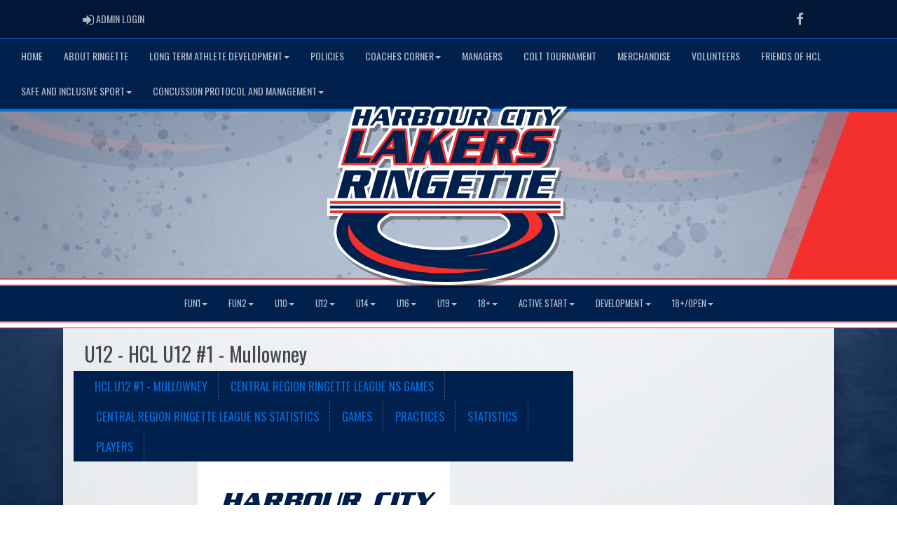

--- FILE ---
content_type: text/html; charset=utf-8
request_url: https://harbourcitylakersringette.com/team/6911/0/18814/154192/leaguestatistics
body_size: 61758
content:

<!DOCTYPE html><html><head><title>HCL U12 #1 - Mullowney - Harbour City Lakers Ringette Association : Website by RAMP InterActive</title>      <meta charset="utf-8">      <meta http-equiv="Content-Type" content="text/html; charset=utf-8" />      <meta http-equiv="X-UA-Compatible" content="IE=edge">      <meta name="description" content="Website by RAMPInterActive.com">      <meta name="viewport" content="width=device-width, initial-scale=1">      <meta name="author" content="RAMPInterActive.com">                  <link rel="apple-touch-icon" sizes="180x180" href="/apple-touch-icon.png">              <link rel="icon" type="image/png" href="/favicon-32x32.png" sizes="32x32">          <link rel="icon" type="image/png" href="/favicon-16x16.png" sizes="16x16">        <link rel="manifest" href="/manifest.json">      <link rel="mask-icon" href="/safari-pinned-tab.svg" color="#5bbad5">                                                          <link href="/cloud/global/css/bootstrap.min.css" rel="stylesheet">      <link href="/cloud/global/css/ie10-viewport-bug-workaround.css" rel="stylesheet">            <!--[if lt IE 9]>          <script src="/cloud/global/js/html5shiv.min.js"></script>          <script src="/cloud/global/js/respond.min.js"></script>      <![endif]-->      <link href="/cloud/global/css/jquery-ui.theme.min.css" rel="stylesheet">      <link href="/cloud/global/css/jquery.fileupload.css" rel="stylesheet">      <link href="/cloud/HarbourCityLakersRingetteAssoc/css/rampsite.css?v=4" rel="stylesheet">      <link href="/cloud/HarbourCityLakersRingetteAssoc/css/rampsite-custom.css?random=45" rel="stylesheet">      <link href="/cloud/HarbourCityLakersRingetteAssoc/css/rampfonts.css" rel="stylesheet">      <link href="/cloud/global/css/blueimp-gallery.min.css" rel="stylesheet">      <link href="/cloud/global/css/bootstrap-image-gallery.min.css" rel="stylesheet">      <script src="https://kit.fontawesome.com/af0d654364.js" crossorigin="anonymous"></script>        <script src="/cloud/global/js/jquery.min.js"></script>          <script>window.jQuery || document.write('<script src="/cloud/global/js/jquery.min.js"><\/script>')</script>      <script src="/cloud/global/js/bootstrap.min.js"></script>      <script src="/cloud/global/js/msaglobal.js?v=1"></script>      <script src="/cloud/global/js/jquery.rotate.js?v=1"></script>      <script src="/cloud/global/js/jquery.cookie.js"></script>      <script src="/cloud/global/js/jquery-ui.min.js"></script>      <script type='text/javascript' src='https://partner.googleadservices.com/gampad/google_service.js'></script>      <script src="/cloud/global/js/captcha99-0.0.1.js?v=1.1"></script>      <script src="/cloud/global/js/moment.js"></script>      <link href="/cloud/global/css/fullcalendar.css" rel="stylesheet">      <script src="/cloud/global/js/fullcalendar.js"></script>      <script src="/cloud/global/js/jquery.countdown.min.js"></script>      <script src="/cloud/global/js/slick.js"></script>      <script src="/cloud/global/js//carousel.js"></script>                  <script src="/cloud/global/js/tablesorter-master/jquery.tablesorter.combined.js"></script>      <script>          var googletag = googletag || {};          googletag.cmd = googletag.cmd || [];          (function () {              var gads = document.createElement('script');              gads.async = true;              gads.type = 'text/javascript';              var useSSL = 'https:' == document.location.protocol;              gads.src = (useSSL ? 'https:' : 'http:') +                  '//www.googletagservices.com/tag/js/gpt.js';              var node = document.getElementsByTagName('script')[0];              node.parentNode.insertBefore(gads, node);          })();      </script>      <script type='text/javascript'>          GS_googleAddAdSenseService("ca-pub-4941149722177626");          GS_googleEnableAllServices();      </script>      <style>          .calendar-text {              margin-top: .3em;          }      </style>      <style>          /**/          .fc-day-grid-event > .fc-content {              white-space: normal;              text-overflow: inherit;          }                .fc-day-grid-event > .fc-content:hover {                  max-height: none !important;              }      </style>      <script src="/cloud/global/js/vendor/jquery.ui.widget.js"></script>      <!-- The Iframe Transport is required for browsers without support for XHR file uploads -->      <script src="/cloud/global/js/jquery.iframe-transport.js"></script>      <!-- The basic File Upload plugin -->      <script src="/cloud/global/js/jquery.fileupload.js"></script>  </head><body><div class="container-fluid mediaBar">          <div class="container">                  <div class="col-sm-1 col-xs-1 text-left mediaLogin">                          <a class="btn btn-social" href="https://admin.rampcms.com" target="_blank"><i class="fa fa-sign-in fa-lg" title="Login Page" aria-hidden="true"></i><span class="mediaAdminLogin">&nbsp;Admin Login</span><span class="sr-only">Admin Login</span></a>                    </div>              <div class="col-sm-11 col-xs-11 text-right mediaSocial">                                      <a target="_new" class="btn btn-social" href="https://www.facebook.com/HCLringette/"><i class="fa fa-facebook fa-lg" title="like us" aria-hidden="true"></i><span class="sr-only">Facebook</span></a>                                                                                        </div>          </div>      </div>        <nav id="assocMenu" class="navbar yamm navbar-default " role="navigation">          <div class="navbar-header">                  <button type="button" data-toggle="collapse" data-target="#navbar-collapse-1" class="navbar-toggle"><span class="icon-bar"></span><span class="icon-bar"></span><span class="icon-bar"></span></button><a href="#" class="navbar-brand main">Main Menu</a>            </div>          <div id="navbar-collapse-1" class="navbar-collapse collapse">              <ul class="nav navbar-nav">                                  <li><a aria-expanded="false" href="/">Home</a></li>                                  <li><a aria-expanded="false" href="/content/about-ringette">About Ringette</a></li>                          <li class="dropdown yamm-fw">                              <a aria-expanded="false" href="#" data-toggle="dropdown" class="dropdown-toggle">Long Term Athlete Development<b class="caret"></b></a>                              <ul class="dropdown-menu">                                  <li>                                      <div class="yamm-content">                                          <div class="row">                                              <ul class="col-sm-2 list-unstyled">                                                  <li>                                                      </li>                                                  </ul>                                                        <ul class="col-sm-3 list-unstyled">                                                                          <li><a href="https://cloud.rampinteractive.com/HarbourCityLakersRingetteAssoc/files/14.-Ringette-LTAD.pdf" target="_blank">Ringette Canada LTAD Guide</a></li>                                                      </ul>                                                      <ul class="col-sm-3 list-unstyled">                                                                          <li><a href="/content/ltad-for-parents">LTAD for Parents</a></li>                                                      </ul>                                                      <ul class="col-sm-3 list-unstyled">                                                      </ul>                                          </div>                                      </div>                                  </li>                              </ul>                          </li>                                  <li><a aria-expanded="false" href="/content/policies-and-procedures">Policies</a></li>                          <li class="dropdown yamm-fw">                              <a aria-expanded="false" href="#" data-toggle="dropdown" class="dropdown-toggle">Coaches Corner<b class="caret"></b></a>                              <ul class="dropdown-menu">                                  <li>                                      <div class="yamm-content">                                          <div class="row">                                              <ul class="col-sm-2 list-unstyled">                                                  <li>                                                      </li>                                                  </ul>                                                        <ul class="col-sm-3 list-unstyled">                                                                          <li><a href="https://cloud.rampinteractive.com/HarbourCityLakersRingetteAssoc/files/ringetteboard.pdf" target="_blank">Ringette Board</a></li>                                                                          <li><a href="https://cloud.rampinteractive.com/HarbourCityLakersRingetteAssoc/files/practice-plan-pkg-u10-eng.pdf" target="_blank">Practice Plans</a></li>                                                                          <li><a href="https://cloud.rampinteractive.com/HarbourCityLakersRingetteAssoc/files/practice-plan-pkg-u10-eng.pdf" target="_blank">U10 Practice Plans</a></li>                                                      </ul>                                                      <ul class="col-sm-3 list-unstyled">                                                                          <li><a href="https://cloud.rampinteractive.com/HarbourCityLakersRingetteAssoc/files/practice-plan-pkg-u12-eng.pdf" target="_blank">U12 Practice Plans</a></li>                                                                          <li><a href="https://cloud.rampinteractive.com/HarbourCityLakersRingetteAssoc/files/final-practice-u14-all.pdf" target="_blank">U14 Practice Plans</a></li>                                                                          <li><a href="https://cloud.rampinteractive.com/HarbourCityLakersRingetteAssoc/files/u16-u19-all-drills.pdf" target="_blank">U16/U19 Drills</a></li>                                                      </ul>                                                      <ul class="col-sm-3 list-unstyled">                                                                          <li><a href="/content/junior-coaches">Junior Coaches</a></li>                                                                          <li><a href="/content/coaches-corner">Coaching Application</a></li>                                                      </ul>                                          </div>                                      </div>                                  </li>                              </ul>                          </li>                                  <li><a aria-expanded="false" href="/content/managers">Managers</a></li>                                  <li><a aria-expanded="false" target="_blank" href="https://cityoflakestournament.harbourcitylakersringette.com/">CoLT Tournament</a></li>                                  <li><a aria-expanded="false" target="_blank" href="https://pmgsw.com/Harbour-City-Lakers-Ringette-c115091751">Merchandise</a></li>                                  <li><a aria-expanded="false" href="/content/volunteers">Volunteers</a></li>                                  <li><a aria-expanded="false" href="/content/friends-and-sponsors-of-hcl">Friends of HCL</a></li>                          <li class="dropdown yamm-fw">                              <a aria-expanded="false" href="#" data-toggle="dropdown" class="dropdown-toggle">Safe and Inclusive Sport<b class="caret"></b></a>                              <ul class="dropdown-menu">                                  <li>                                      <div class="yamm-content">                                          <div class="row">                                              <ul class="col-sm-2 list-unstyled">                                                  <li>                                                      </li>                                                  </ul>                                                        <ul class="col-sm-3 list-unstyled">                                                                          <li><a href="/content/safe-sport">Safe Sport</a></li>                                                      </ul>                                                      <ul class="col-sm-3 list-unstyled">                                                                          <li><a href="/content/abuse-free-sports-helpline">Abuse Free Sports Helpline</a></li>                                                      </ul>                                                      <ul class="col-sm-3 list-unstyled">                                                                          <li><a href="/content/transgender-inclusion-policy">Ringette Nova Scotia Transgender-Inclusion Policy</a></li>                                                      </ul>                                          </div>                                      </div>                                  </li>                              </ul>                          </li>                          <li class="dropdown yamm-fw">                              <a aria-expanded="false" href="#" data-toggle="dropdown" class="dropdown-toggle">Concussion Protocol and Management<b class="caret"></b></a>                              <ul class="dropdown-menu">                                  <li>                                      <div class="yamm-content">                                          <div class="row">                                              <ul class="col-sm-2 list-unstyled">                                                  <li>                                                      </li>                                                  </ul>                                                        <ul class="col-sm-3 list-unstyled">                                                                          <li><a href="https://cloud.rampinteractive.com/HarbourCityLakersRingetteAssoc/files/NS-Medical%20Clearance%20Letter.pdf" target="_blank">Medical Clearance Letter</a></li>                                                                          <li><a href="https://cloud.rampinteractive.com/HarbourCityLakersRingetteAssoc/files/NS-Medical%20Assessment%20Letter.pdf" target="_blank">Medical Assessment Letter</a></li>                                                      </ul>                                                      <ul class="col-sm-3 list-unstyled">                                                                          <li><a href="https://cloud.rampinteractive.com/HarbourCityLakersRingetteAssoc/files/EN-NS-Concussion%20Protocol.pdf" target="_blank">Concussion Protocol</a></li>                                                                          <li><a href="https://cloud.rampinteractive.com/HarbourCityLakersRingetteAssoc/files/NS-EN-Concussion.pdf" target="_blank">Ringette Canada Concussion Communication Tool</a></li>                                                      </ul>                                                      <ul class="col-sm-3 list-unstyled">                                                                          <li><a href="https://cloud.rampinteractive.com/HarbourCityLakersRingetteAssoc/files/NS-EN-TeamStaff-Pre-Season%20Concussion%20Education%20Sheet.pdf" target="_blank">Pre Season Education Sheet</a></li>                                                      </ul>                                          </div>                                      </div>                                  </li>                              </ul>                          </li>              </ul>          </div>      </nav>      <a href="/"><div class="container-fluid assocLogo"></div></a>      <div class="parallax-window" data-parallax="scroll" data-image-src="/cloud/HarbourCityLakersRingetteAssoc/css/img/assocBGlogo.png" data-position-y="top" data-speed="0.4" data-ios-fix="true" data-android-fix="false" data-bleed-number="3"></div>      <div class="pageLiner"></div>            <!-- DivisionsMenuV2 -->          <nav id="categoriesMenu" class="navbar yamm navbar-default " role="navigation">              <div class="navbar-header">                  <button type="button" data-toggle="collapse" data-target="#navbar-collapse-3" class="navbar-toggle"><span class="icon-bar"></span><span class="icon-bar"></span><span class="icon-bar"></span></button><a href="#" class="navbar-brand main">Divisions</a>              </div>              <div id="navbar-collapse-3" class="navbar-collapse collapse">                  <ul class="nav navbar-nav">                                <li class="dropdown yamm-fw">                                  <a aria-expanded="false" href="#" data-toggle="dropdown" class="dropdown-toggle">FUN1<b class="caret"></b></a>                                  <ul class="dropdown-menu">                                      <li>                                          <div class="yamm-content">                                                      <div class="row">                                                                                                            <ul class="col-sm-2 col-lg-2 list-unstyled">                                                                      <li><a href="/team/12072/0/18818/322076"> HCL - FUN1 </a></li>                                                          </ul>                                                          <ul class="col-sm-2 col-lg-2 list-unstyled">                                                          </ul>                                                          <ul class="col-sm-2 col-lg-2 list-unstyled">                                                          </ul>                                                </div>                                          </div>                                      </li>                                  </ul>                              </li>                              <li class="dropdown yamm-fw">                                  <a aria-expanded="false" href="#" data-toggle="dropdown" class="dropdown-toggle">FUN2<b class="caret"></b></a>                                  <ul class="dropdown-menu">                                      <li>                                          <div class="yamm-content">                                                      <div class="row">                                                                                                            <ul class="col-sm-2 col-lg-2 list-unstyled">                                                                      <li><a href="/team/12072/0/18819/322077"> HCL - FUN2 </a></li>                                                          </ul>                                                          <ul class="col-sm-2 col-lg-2 list-unstyled">                                                          </ul>                                                          <ul class="col-sm-2 col-lg-2 list-unstyled">                                                          </ul>                                                </div>                                          </div>                                      </li>                                  </ul>                              </li>                              <li class="dropdown yamm-fw">                                  <a aria-expanded="false" href="#" data-toggle="dropdown" class="dropdown-toggle">U10<b class="caret"></b></a>                                  <ul class="dropdown-menu">                                      <li>                                          <div class="yamm-content">                                                      <div class="row">                                                                                                            <ul class="col-sm-2 col-lg-2 list-unstyled">                                                                      <li><a href="/team/12072/0/18813/322078"> HCL - U10 Awalt </a></li>                                                                      <li><a href="/team/12072/0/18813/322092"> U10 Lakers Development </a></li>                                                          </ul>                                                          <ul class="col-sm-2 col-lg-2 list-unstyled">                                                                      <li><a href="/team/12072/0/18813/322079"> HCL - U10 Fraser </a></li>                                                                      <li><a href="/team/12072/0/18813/332047"> HCL - U10 Hamilton </a></li>                                                          </ul>                                                          <ul class="col-sm-2 col-lg-2 list-unstyled">                                                                      <li><a href="/team/12072/0/18813/332048"> HCL - U10 Robertson </a></li>                                                                      <li><a href="/team/12072/0/18813/348170"> COL U10 MacEachern </a></li>                                                          </ul>                                                </div>                                          </div>                                      </li>                                  </ul>                              </li>                              <li class="dropdown yamm-fw">                                  <a aria-expanded="false" href="#" data-toggle="dropdown" class="dropdown-toggle">U12<b class="caret"></b></a>                                  <ul class="dropdown-menu">                                      <li>                                          <div class="yamm-content">                                                      <div class="row">                                                                                                            <ul class="col-sm-2 col-lg-2 list-unstyled">                                                                      <li><a href="/team/12072/0/18814/322085"> HCL - U12 Allen </a></li>                                                                      <li><a href="/team/12072/0/18814/322093"> U12 Lakers Development </a></li>                                                          </ul>                                                          <ul class="col-sm-2 col-lg-2 list-unstyled">                                                                      <li><a href="/team/12072/0/18814/322086"> HCL - U12 MillerV </a></li>                                                                      <li><a href="/team/12072/0/18814/332049"> HCL - U12 Spicer </a></li>                                                          </ul>                                                          <ul class="col-sm-2 col-lg-2 list-unstyled">                                                                      <li><a href="/team/12072/0/18814/334480"> HCL-U12 Boyce </a></li>                                                          </ul>                                                </div>                                          </div>                                      </li>                                  </ul>                              </li>                              <li class="dropdown yamm-fw">                                  <a aria-expanded="false" href="#" data-toggle="dropdown" class="dropdown-toggle">U14<b class="caret"></b></a>                                  <ul class="dropdown-menu">                                      <li>                                          <div class="yamm-content">                                                      <div class="row">                                                                                                            <ul class="col-sm-2 col-lg-2 list-unstyled">                                                                      <li><a href="/team/12072/0/18815/322083"> HCL - U14T1 Bennett </a></li>                                                                      <li><a href="/team/12072/0/18815/341244"> HCL- U14T2 Foley </a></li>                                                          </ul>                                                          <ul class="col-sm-2 col-lg-2 list-unstyled">                                                                      <li><a href="/team/12072/0/18815/341245"> HCL-U14T2 Theriault </a></li>                                                                      <li><a href="/team/12072/0/18815/341246"> HCL-U14T2 Annesty </a></li>                                                          </ul>                                                          <ul class="col-sm-2 col-lg-2 list-unstyled">                                                          </ul>                                                </div>                                          </div>                                      </li>                                  </ul>                              </li>                              <li class="dropdown yamm-fw">                                  <a aria-expanded="false" href="#" data-toggle="dropdown" class="dropdown-toggle">U16<b class="caret"></b></a>                                  <ul class="dropdown-menu">                                      <li>                                          <div class="yamm-content">                                                      <div class="row">                                                                                                            <ul class="col-sm-2 col-lg-2 list-unstyled">                                                                      <li><a href="/team/12072/0/18816/332019"> HCL - U16T1 Mason </a></li>                                                          </ul>                                                          <ul class="col-sm-2 col-lg-2 list-unstyled">                                                                      <li><a href="/team/12072/0/18816/332021"> HCL - U16T2 Ring </a></li>                                                          </ul>                                                          <ul class="col-sm-2 col-lg-2 list-unstyled">                                                                      <li><a href="/team/12072/0/18816/336931"> HCL - U16 Sears </a></li>                                                          </ul>                                                </div>                                          </div>                                      </li>                                  </ul>                              </li>                              <li class="dropdown yamm-fw">                                  <a aria-expanded="false" href="#" data-toggle="dropdown" class="dropdown-toggle">U19<b class="caret"></b></a>                                  <ul class="dropdown-menu">                                      <li>                                          <div class="yamm-content">                                                      <div class="row">                                                                                                            <ul class="col-sm-2 col-lg-2 list-unstyled">                                                                      <li><a href="/team/12072/0/18817/325981"> HCL - U19  Aucoin </a></li>                                                          </ul>                                                          <ul class="col-sm-2 col-lg-2 list-unstyled">                                                          </ul>                                                          <ul class="col-sm-2 col-lg-2 list-unstyled">                                                          </ul>                                                </div>                                          </div>                                      </li>                                  </ul>                              </li>                              <li class="dropdown yamm-fw">                                  <a aria-expanded="false" href="#" data-toggle="dropdown" class="dropdown-toggle">18+<b class="caret"></b></a>                                  <ul class="dropdown-menu">                                      <li>                                          <div class="yamm-content">                                                      <div class="row">                                                                                                            <ul class="col-sm-2 col-lg-2 list-unstyled">                                                                      <li><a href="/team/12072/0/18822/341260"> Lunachicks </a></li>                                                          </ul>                                                          <ul class="col-sm-2 col-lg-2 list-unstyled">                                                                      <li><a href="/team/12072/0/18822/341375"> Fireballs </a></li>                                                          </ul>                                                          <ul class="col-sm-2 col-lg-2 list-unstyled">                                                                      <li><a href="/team/12072/0/18822/348631"> Bad Apple </a></li>                                                          </ul>                                                </div>                                          </div>                                      </li>                                  </ul>                              </li>                              <li class="dropdown yamm-fw">                                  <a aria-expanded="false" href="#" data-toggle="dropdown" class="dropdown-toggle">Active Start<b class="caret"></b></a>                                  <ul class="dropdown-menu">                                      <li>                                          <div class="yamm-content">                                                      <div class="row">                                                                                                            <ul class="col-sm-2 col-lg-2 list-unstyled">                                                                      <li><a href="/team/12072/0/25382/322075"> Active Start </a></li>                                                          </ul>                                                          <ul class="col-sm-2 col-lg-2 list-unstyled">                                                          </ul>                                                          <ul class="col-sm-2 col-lg-2 list-unstyled">                                                          </ul>                                                </div>                                          </div>                                      </li>                                  </ul>                              </li>                              <li class="dropdown yamm-fw">                                  <a aria-expanded="false" href="#" data-toggle="dropdown" class="dropdown-toggle">Development<b class="caret"></b></a>                                  <ul class="dropdown-menu">                                      <li>                                          <div class="yamm-content">                                                      <div class="row">                                                                                                            <ul class="col-sm-2 col-lg-2 list-unstyled">                                                                      <li><a href="/team/12072/0/30073/322089"> U10 Back on Blades </a></li>                                                                      <li><a href="/team/12072/0/30073/322090"> U12 Back On Blades </a></li>                                                          </ul>                                                          <ul class="col-sm-2 col-lg-2 list-unstyled">                                                                      <li><a href="/team/12072/0/30073/322091"> U14 Back on Blades </a></li>                                                                      <li><a href="/team/12072/0/30073/325983"> Goalie Development </a></li>                                                          </ul>                                                          <ul class="col-sm-2 col-lg-2 list-unstyled">                                                                      <li><a href="/team/12072/0/30073/348067"> New player program </a></li>                                                          </ul>                                                </div>                                          </div>                                      </li>                                  </ul>                              </li>                              <li class="dropdown yamm-fw">                                  <a aria-expanded="false" href="#" data-toggle="dropdown" class="dropdown-toggle">18+/Open<b class="caret"></b></a>                                  <ul class="dropdown-menu">                                      <li>                                          <div class="yamm-content">                                                      <div class="row">                                                                                                            <ul class="col-sm-2 col-lg-2 list-unstyled">                                                          </ul>                                                          <ul class="col-sm-2 col-lg-2 list-unstyled">                                                          </ul>                                                          <ul class="col-sm-2 col-lg-2 list-unstyled">                                                          </ul>                                                </div>                                          </div>                                      </li>                                  </ul>                              </li>                    </ul>              </div>          </nav>            <div class="pageLiner"></div>      <div class="contentfullwidth">          <div class="container maincontent">              <div class="col-lg-8 col-sm-7">                  <div class="row">                      <div class="col-lg-12 userContent">                          <h1>  U12                                 -                              HCL U12 #1 - Mullowney                          </h1>    <div class="row">        <div class="col-sm-12 teamMenu-lg">          <ul class="nav nav-pills nav--justified teamMenu-list">                  <li role="presentation"><a href="/team/6911/0/18814/154192">HCL U12 #1 - Mullowney</a></li>                                  <li role="presentation"><a href="/team/6911/0/18814/154192/leaguegames">Central Region Ringette League NS Games</a></li>                      <li role="presentation">                          <a href="/team/6911/0/18814/154192/leaguestatistics">                              Central Region Ringette League NS Statistics                      </a>                  </li>                              <li role="presentation"><a href="/team/6911/0/18814/154192/games">Games</a></li>                              <li role="presentation"><a href="/team/6911/0/18814/154192/practices">Practices</a></li>                              <li role="presentation"><a href="/team/6911/0/18814/154192/statistics">Statistics</a></li>                                  <li role="presentation"><a href="/team/6911/0/18814/154192/players">Players</a></li>                                    </ul>      </div>      <div class="col-sm-12 teamMenu-sm">        <label for="name" class="sr-only">Select list(select one):</label>        <select class="form-control" id="selTeamMenu" onchange="this.options[this.selectedIndex].value && (window.location = this.options[this.selectedIndex].value);">            <option selected disabled>HCL U12 #1 - Mullowney Menu</option>                <option value="/team/6911/0/18814/154192">HCL U12 #1 - Mullowney</option>                    <option value="/team/6911/0/18814/154192/leaguegames">Central Region Ringette League NS Games</option>                    <option value="/team/6911/0/18814/154192/leaguestatistics">Central Region Ringette League NS Statistics</option>                    <option value="/team/6911/0/18814/154192/games">Games</option>                    <option value="/team/6911/0/18814/154192/practices">Practices</option>                    <option value="/team/6911/0/18814/154192/statistics">Statistics</option>                        <option value="/team/6911/0/18814/154192/players">Players</option>              </select>      </div>      <br />      <br />    </div>                                      <img src="/cloud/HarbourCityLakersRingetteAssoc/team/154192/b82aac95-8678-446f-b284-42325df1ae11.png" class="img-responsive" />                                      <h2>League Statistics</h2>      <div class="form-group">            <label>Season</label>          <select name="ddlSeason" id="ddlSeason" class="form-control">                          <option value="6737">2022-2023</option>                          <option value="8847">2023-2024</option>                          <option value="10455">2024-2025</option>                          <option value="12664" selected="selected">2025-2026</option>            </select>      </div>      <div class="form-group">          <label>Game Type</label>          <select name="ddlGameType" id="ddlGameType" class="form-control">              <option value="0">All Game Types</option>                          <option value="5819" selected="selected">League</option>                          <option value="5820">Exhibition</option>            </select>      </div>      <script type="text/javascript" language="javascript">    $(document).ready(function () {        /*loadSeasons(); loadGameTypes();*/     loadData();      });    $("#ddlGameType").change(function () {          loadData();      });    $("#ddlSeason").change(function () {          loadData();      });        function loadData() {          var sid = $('#ddlSeason').val();          var gtid = $('#ddlGameType').val();          var tid = 153889;          var aid = 3010;          var did = 18876;          var spid = 2;          var showstandings = false;            if (gtid != '') {        $('#tblStats tbody').empty();          $.getJSON('/api/leaguegame/getstandings3cached/3010/' + sid + '/' + gtid + '/0/18876/0/153889', function (data) {          $.each(data, function (key, val) {                      tr = $('<tr/>');                      var teamNameDecode = val.TeamName;                      tr.append("<td data-title='HCL U12 #1 - Mullowney'>" +                        "<a  target=&#39;_blank&#39;  href='http://www.centralringetteleaguens.ca/team/" + val.SID + "/" + val.CATID + "/" + 18876  + "/" + val.TID + "'>" +                        unescapeHTML(teamNameDecode) +                        "</a></td>");                               tr.append("<td data-title='GP'>" + val.GamesPlayed + "</td>");                               tr.append("<td data-title='W'>" + val.Wins + "</td>");                               tr.append("<td data-title='L'>" + val.Losses + "</td>");                               tr.append("<td data-title='T'>" + val.Ties + "</td>");                              tr.append("<td data-title='PTS'>" + val.Points + "</td>");                                tr.append("<td data-title='GF'>" + val.GF + "</td>");                                tr.append("<td data-title='GA'>" + val.GA + "</td>");                                var DIFF = val.GF - val.GA;                                tr.append("<td data-title='DIFF'>" + DIFF + "</td>");                                tr.append("<td data-title='PIM'>" + val.PIM + "</td>");                                tr.append("<td data-title='Win%'>" + val.WinPercentage.toFixed(3) + "</td>");            $('#tblStats tbody').append(tr);            $("#tblStats").tablesorter({ widgets: ['zebra'] }).trigger("update");          });          });          $.getJSON(          '/api/leaguegame/getstandings3wsdcached/3010/' + sid + '/' + gtid + '/0/18876/153889',          function (data) {                $.each(data, function (key, val) {                  /*if (key == 0) {*/                  if (val.SID == 0) {                      tr = $('<tr class=\"avoid-sort\" />');                      tr.append("<td colspan='60' data-title=''><strong>" + val.SubDivName + "</strong></td>");                      $('#tblStats tbody').append(tr);                  } else {                      trt = $('<tr/>');                      trt.append("<td data-title='HCL U12 #1 - Mullowney'><a  target=&#39;_blank&#39;  href='http://www.centralringetteleaguens.ca/team/" + val.SID + "/" +  0  + "/" + 18876  + "/" + val.TID + "'>" + val.TeamName + "</a></td>");                                       trt.append("<td data-title='GP'>" + val.GamesPlayed + "</td>");                                   trt.append("<td data-title='W'>" + val.Wins + "</td>");                                   trt.append("<td data-title='L'>" + val.Losses + "</td>");                                   trt.append("<td data-title='T'>" + val.Ties + "</td>");                                          trt.append("<td data-title='PTS'>" + val.Points + "</td>");                                     trt.append("<td data-title='GF'>" + val.GF + "</td>");                                     trt.append("<td data-title='GA'>" + val.GA + "</td>");                                     var DIFF = val.GF - val.GA;                                     trt.append("<td data-title='DIFF'>" + DIFF + "</td>");                                     trt.append("<td data-title='PIM'>" + val.PIM + "</td>");                                     trt.append("<td data-title='Win%'>" + val.WinPercentage.toFixed(3) + "</td>");                $('#tblStats tbody').append(trt);                $("#tblStats").tablesorter({ widgets: ['zebra'] }).trigger("update");              }            });            });          /*});*/          /*});*/          if ((aid == 314 && !showstandings) || aid == 371 || did == 566 || did == 567 || did == 846 || did == 845 || !showstandings) {          $('#tblPlayerStats').hide();          $('#tblGoalieStats').hide();        } else {            if (tid > 0) {            $('#tblStats').show();              $('#tblPlayerStats tbody').empty();              $.getJSON('/api/players/getplayerstatscache/3010/' + sid + '/18876/' + gtid + '/153889', function (data) {              if (data.length == 0) {                $('#tblPlayerStats').hide();              } else {                  $.each(data, function (key, val) {                      var lname = val.lname;                      var fname = val.fname;                      var ap = val.AP;                      var oa = val.OA;                      var displayName = "";                      var approvedAP = val.approvedAP;                      var hideHyperLink = false;                      var xTID = val.TID;                      var did = 18876;                          displayName = (lname != "" ? lname : "");                      displayName +=                          (fname != "" ?                              (displayName != "" ? ", " : "") + fname : "");                      /*if (!isStaff && ap) {                          displayName += (displayName != "" ? " (AP)" : "");                      }*/                        if (ap || approvedAP) {                          displayName += (displayName != "" ? " (AP/GUEST)" : "");                          if (approvedAP) {                              did = val.DID;                              if (did == null) {                                  hideHyperLink = true;                              }                          }                      }                      if (oa) {                          displayName += " (OA)";                      }                      if (val.rookie) {                          displayName += " (Rookie)";                      }                      if (val.committed) {                          displayName += " (Committed)";                      }                      if (val.import) { displayName += " (Import)"; }                      if (val.injured) { displayName += " (Injured)"; }                      if (val.reserve) { displayName += " (Reserve)"; }                      if (val.suspended) { displayName += " (Suspended)"; }                        var jersey = "";                      if (val.jersey != null) {                          jersey = val.jersey;                      }                      if (val.Position != "") {                          displayName += " (" + val.Position + ")";                      }                        tr = $('<tr/>');                      tr.append("<td data-title='#'>" + jersey + "</td>");                                                    if (hideHyperLink) {                                                  tr.append("<td data-title='HCL U12 #1 - Mullowney'>" + displayName + "</td>");}                                                   else {                                                  tr.append("<td data-title='HCL U12 #1 - Mullowney'><a href='http://www.centralringetteleaguens.ca/team/" + val.SID + "/0/" + did + "/" + xTID + "/player/" + val.PID + "\'>" + displayName + "</a></td>");                                                  }                    tr.append("<td data-title='GP'>" + val.GP + "</td>");                                              tr.append("<td data-title='G'>" + val.G + "</td>");                                                   tr.append("<td data-title='A'>" + val.A + "</td>");                                                  tr.append("<td data-title='PTS'>" + val.PTS + "</td>");                                                  tr.append("<td data-title='P/G'>" + val.PtsPG.toFixed(2) + "</td>");                                                  tr.append("<td data-title='G/G'>" + val.GPG.toFixed(2) + "</td>");                                                  tr.append("<td data-title='A/G'>" + val.APG.toFixed(2) + "</td>");                                                  tr.append("<td data-title='PPG'>" + val.PPG + "</td>");                                                  tr.append("<td data-title='SHG'>" + val.SHG + "</td>");                                                  tr.append("<td data-title='GWG'>" + val.GWG + "</td>");                                                  tr.append("<td data-title='PIM'>" + val.PIM + "</td>");                  $('#tblPlayerStats tbody').append(tr);                });                    $('#tblPlayerStats').show();                $("#tblPlayerStats").tablesorter({ widgets: ['zebra'] }).trigger("update");              }            });                                $('#tblGoalieStats tbody').empty();                              $.getJSON('/api/players/getgoaliestatscached/3010/' + sid + '/18876/' + gtid + '/153889', function (data) {                               if (data.length == 0) { $('#tblGoalieStats').hide(); } else {                                  $.each(data, function (key, val) {                                          var lname = val.lname;                                          var fname = val.fname;                                          var isStaff = val.isStaff;                                          var ap = val.AP;                                          var displayName = "";                                          var xTID = val.TID;                                          displayName = (lname != "" ? lname : "");                                          displayName +=                                              (fname != "" ?                                              (displayName != "" ? ", " : "") + fname : "");                              if (ap) {                                  displayName += (displayName != "" ? " (AP/GUEST)" : "");                              }                              if (val.rookie) {                                  displayName += " (Rookie)";                              }                              if (val.committed) {                                  displayName += " (Committed)";                              }                              if (val.import) { displayName += " (Import)"; }                              if (val.injured) { displayName += " (Injured)"; }                              if (val.reserve) { displayName += " (Reserve)"; }                              if (val.suspended) { displayName += " (Suspended)"; }                                          var jersey = "";                                          if (val.jersey != null) {                                              jersey = val.jersey;                                                                        }                                                                        tr = $('<tr/>');                                          tr.append("<td data-title='#'>" + jersey + "</td>");                                          tr.append("<td data-title='HCL U12 #1 - Mullowney'><a href='http://www.centralringetteleaguens.ca/team/" + val.SID + "/0/18876/" + xTID + "/player/" + val.PID + "\'>" + displayName + "</a></td>");                                                                        tr.append("<td data-title='GP'>" + val.GP + "</td>");                                          tr.append("<td data-title='W'>" + val.W + "</td>");                                          tr.append("<td data-title='L'>" + val.L + "</td>");                                          tr.append("<td data-title='T'>" + val.T + "</td>");                                          tr.append("<td data-title='MP'>" + val.MPSP + "</td>");                                          tr.append("<td data-title='GA'>" + val.GA + "</td>");                                          tr.append("<td data-title='SHOTS'>" + val.ShotsAgainst + "</td>");                                          tr.append("<td data-title='SAVES'>" + val.SAVES + "</td>");                                          tr.append("<td data-title='SAV%'>" + val.SavePercentageString + "</td>");                                          tr.append("<td data-title='GAA'>" + val.GAAString + "</td>");                                          tr.append("<td data-title='SO'>" + val.SO + "</td>");                                      $('#tblGoalieStats tbody').append(tr);                                      });                                $('#tblGoalieStats').show();                                $("#tblGoalieStats").tablesorter({ widgets: ['zebra'] }).trigger("update");                                }                              });          } else {            $('#tblPlayerStats').hide();            $('#tblGoalieStats').hide();          }        }      } else {        $('#tblStats').hide();      }    };      </script>      <div class="clearfix"></div>      <br />      <table id="tblStats" class="col-lg-12 table-bordered table-striped table-condensed cf">          <thead class="cf">              <tr>                  <th>Team</th>                          <th>GP</th>                          <th>W</th>                          <th>L</th>                          <th>T</th>                              <th>PTS</th>                              <th>GF</th>                              <th>GA</th>                              <th>DIFF</th>                              <th>PIM</th>                              <th>Win%</th>              </tr>          </thead>          <tbody></tbody>      </table>      <div class="clearfix"></div>      <table id="tblPlayerStats" class="col-lg-12 table-bordered table-striped table-condensed cf">          <thead class="cf">              <tr>                  <th>#</th>                  <th>Name</th>                  <th>GP</th>                          <th>G</th>                              <th>A</th>                              <th>PTS</th>                              <th>PTS/G</th>                              <th>GPG</th>                              <th>APG</th>                              <th>PPG</th>                              <th>SHG</th>                              <th>GWG</th>                              <th>PIM</th>              </tr>          </thead>          <tbody></tbody>      </table>          <table id="tblGoalieStats" class="col-lg-12 table-bordered table-striped table-condensed cf">              <thead class="cf">                  <tr>                      <th>#</th>                      <th>Name</th>                      <th>GP</th>                      <th>W</th>                      <th>L</th>                      <th>T</th>                      <th>MP</th>                      <th>GA</th>                      <th>SHOTS</th>                      <th>SAVES</th>                      <th>SAV%</th>                      <th>GAA</th>                      <th>SO</th>                  </tr>              </thead>              <tbody></tbody>          </table>                        </div>                  </div>              </div>                  <div class="col-lg-4 col-sm-4 userSecondContentBlock">                                                                                            </div>          </div>      </div>        <div class="pageLiner"></div>  <div class="container-fluid footer text-center">                <div class="row row-eq-height">          <div class="col-sm-3 text-left assocFooterInfo">              <div class="row row-eq-height">                  <div class="col-xs-6 footerLogo">                      <a href="#"><img src="/cloud/HarbourCityLakersRingetteAssoc/css/img/assocLogo.svg" class="img-responsive" /></a>                  </div>              </div>                        </div>          <div class="col-sm-6 text-left assocFooterInfo">              <h3>Harbour City Lakers Ringette Association &copy; 2026</h3>              <p>                                </p>          </div>          <div class="col-sm-3 text-left assocFooterInfo">                      <h3>Contact Us</h3>                    <div>                      <p>                          <i class="fa fa-map-marker fa-2x"></i>                          <span class="muted"> 51 Forest Hills Parkway, Dartmouth NS B2W6C6</span>                      </p>                  </div>                                    </div>      </div>  </div>    <div class="container-fluid RAMPfooter text-center">          <div class="row ">              <div class="col-xs-12 RAMPsmallAdsContainer">                  <div id="RAMPsmallAd1" class="col-xs-6 col-sm-3 RAMPsmallAd">                      <H3>RAMP Registration</H3>                      <p class="RAMPsmallAdsCaption">Join thousands of association partners using RAMP Registration Solutions.</p>                       <p><a class="btn btn-imprtnt" target="_new" href="https://www.rampinteractive.com/#registration">More Information</a></p>                  </div>                  <div id="RAMPsmallAd2" class="col-xs-6 col-sm-3 RAMPsmallAd">                      <H3>RAMP Official Assigning</H3>                      <p class="RAMPsmallAdsCaption">#1 with Officials...for very good reasons.</p>                       <p><a class="btn btn-imprtnt" target="_new" href="https://www.rampinteractive.com/#assigning">More Information</a></p>                  </div>                  <div id="RAMPsmallAd3" class="col-xs-6 col-sm-3 RAMPsmallAd">                      <H3>RAMP Websites</H3>                      <p class="RAMPsmallAdsCaption">Manage your identity from the palm of your hand to the top of your desk.</p>                       <p><a class="btn btn-imprtnt" target="_new" href="https://www.rampinteractive.com/#msa">More Information</a></p>                  </div>                  <div id="RAMPsmallAd4" class="col-xs-6 col-sm-3 RAMPsmallAd">                      <H3>RAMP Team App</H3>                      <p class="RAMPsmallAdsCaption">Keep your coaches, parents, athletes, and fans connected, seamlessly.</p>                       <p><a class="btn btn-imprtnt" target="_new" href="https://www.rampinteractive.com/#rampteam">More Information</a></p>                  </div>              </div>          </div>                  <div class="row">                  <div class="col-sm-12 footerRAMPtag text-center">                      <div class="col-md-12 footerInnerBox">                              <p><a href="https://www.rampinteractive.com" target="_blank">RAMP InterActive</a> - <a href="https://www.rampinteractive.com/termsofuse/" target="_blank">Terms of Use</a> - <a href="https://www.rampinteractive.com/privacypolicy/" target="_blank">Privacy Policy</a></p>                              <p>                                  <a href="https://admin.rampcms.com" target="_blank">Admin Login</a>                            </p>                      </div>                  </div>              </div>        </div>           <!-- Global site tag (gtag.js) - Google Analytics --> <script async src="https://www.googletagmanager.com/gtag/js?id=G-1767CGCQ12"></script> <script>   window.dataLayer = window.dataLayer || [];   function gtag(){dataLayer.push(arguments);}   gtag('js', new Date());    gtag('config', 'G-1767CGCQ12'); </script>        <div id="fullCalModal" class="modal fade">      <div class="modal-dialog">          <div class="modal-content">              <div class="modal-header">                  <button type="button" class="close" data-dismiss="modal"><span aria-hidden="true">×</span> <span class="sr-only">close</span></button>                  <h4 id="modalTitle" class="modal-title"></h4>              </div>              <div id="modalBody" class="modal-body"></div>              <div class="modal-footer">                  <button type="button" class="btn btn-default" data-dismiss="modal">Close</button>                  <a class="btn btn-primary" id="eventUrl" target="_blank">View Event Page</a>              </div>          </div>      </div>  </div>                  <link href="/cloud/global/css/jquery.tablesorter.css?v=1" rel="stylesheet">        <script src="/cloud/global/js/jquery.blueimp-gallery.min.js"></script>      <script src="/cloud/global/js/jquery.fixedheadertable.js"></script>      <script src="/cloud/global/js/bootstrap-image-gallery.min.js"></script>      <script>          $(document).on('click', '.yamm .dropdown-menu', function (e) {              e.stopPropagation()          });          $('iframe#ytvid').wrap('<div class="embed-responsive embed-responsive-16by9" />');          /*.not("iframe[id^='gc-embedded-scoreboard-0']").not("iframe[id^='google_ads_iframe']").not("iframe[class^='ytvid']").not("iframe[id^='form_5cbd2e44-4391-4ddd-9a15-a808d36cb251']")*/      </script>      <script src="/cloud/global/js/ie10-viewport-bug-workaround.js"></script>      <script src="/cloud/global/js/validator.js"></script>                <script src="/cloud/global/js/ramptablescroll.js"></script>      <script src="/cloud/global/js/parallax.js"></script>        <script src="https://cdnjs.cloudflare.com/ajax/libs/slick-carousel/1.6.0/slick.js"></script>      <script src="/cloud/global/js/next-game-slider.js"></script>      <script src="/cloud/global/js/loadingDialog.js"></script>      <script>          var escapeChars = {              '¢': 'cent',              '£': 'pound',              '¥': 'yen',              '€': 'euro',              '©': 'copy',              '®': 'reg',              '<': 'lt',              '>': 'gt',              '"': 'quot',              '&': 'amp',              '\'': '#39'          };            var regexString = '[';          for (var key in escapeChars) {              regexString += key;          }          regexString += ']';            var regex = new RegExp(regexString, 'g');            function escapeHTML(str) {              return str.replace(regex, function (m) {                  return '&' + escapeChars[m] + ';';              });          };          var htmlEntities = {              nbsp: ' ',              cent: '¢',              pound: '£',              yen: '¥',              euro: '€',              copy: '©',              reg: '®',              lt: '<',              gt: '>',              quot: '"',              amp: '&',              apos: '\''          };            function unescapeHTML(str) {              if (str != null) {                  return str.replace(/\&([^;]+);/g, function (entity, entityCode) {                      var match;                        if (entityCode in htmlEntities) {                          return htmlEntities[entityCode];                          /*eslint no-cond-assign: 0*/                      } else if (match = entityCode.match(/^#x([\da-fA-F]+)$/)) {                          return String.fromCharCode(parseInt(match[1], 16));                          /*eslint no-cond-assign: 0*/                      } else if (match = entityCode.match(/^#(\d+)$/)) {                          return String.fromCharCode(~~match[1]);                      } else {                          return entity;                      }                  });              }            };      </script>    </body></html>


--- FILE ---
content_type: image/svg+xml
request_url: https://harbourcitylakersringette.com/cloud/HarbourCityLakersRingetteAssoc/css/img/assocLogoLG.svg
body_size: 17106
content:
<svg xmlns="http://www.w3.org/2000/svg" viewBox="0 0 352.37 263.63"><defs><style>.cls-1{isolation:isolate;}.cls-2{mix-blend-mode:multiply;opacity:0.35;}.cls-3{fill:#fff;}.cls-4{fill:#00204e;}.cls-5{fill:#f4302c;}</style></defs><g class="cls-1"><g class="cls-2"><path d="M346.47,11.68,352.37,5h-15l-1.19,1.35-3.93,4.44-1.05-3.08L330.24,5H266.16c-5.44,0-9.51,3.39-11.16,9.3l-2.89,10.31c-1,3.44-.69,6.24.78,8.33H236.44l-.3-1.61-1.22-6.45a8.5,8.5,0,0,0,3.66-5.25l1.24-4.43c.32-1.14,1.29-4.61-.83-7.39S233.1,5,231.87,5H203.25L202.43,8l-4.56,16.33h-3.25l4-14.17L200,5H183.15l-.52,1.88A8.42,8.42,0,0,0,176.92,5H163.83a10.64,10.64,0,0,0-7.36,2.76C154.25,5,150.41,5,149.13,5H128.42l-.56,2c-2.17-2-5.28-2-6.38-2H100.66L99.84,8,96.33,20.53l-1.47-12L94.43,5H80.34l-1.2,1.61-8.78,11.8,2.33-8.33L74.11,5H42.35L41.53,8,35.08,31,33.66,36.1h1L19.78,88.71,18.34,93.8H26l-.79,2.81-11.19,40-.44,1.57H3.34v25.67H19.27a46,46,0,0,0-6.33,23.26c0,21,17.32,40.53,48.78,54.92,30.45,13.93,70.86,21.6,113.77,21.6,45.46,0,86.79-7.68,116.37-21.62,29.78-14,46.19-33.54,46.19-54.9,0-8-2.51-15.8-7.46-23.26h15.75V138.18H328.78l1.69-6,1.42-5.08H313.33l.77-2.75h17l.82-2.92,1.85-6.63,1.42-5.07h-17l.39-1.38h18.55l.82-2.92,1.85-6.63,1.42-5.07H311.28c5.65-.59,13.68-3.71,17.16-16l3.47-12.29c1.34-4.74.68-8.22-.48-10.63h3.49l.82-2.92,3.89-13.75L341.06,33h-8.94l2.08-7.45ZM285.37,36.1h3l.08-.29,1.57.08a19.07,19.07,0,0,0-4.27,3.93,11.07,11.07,0,0,0-3-3.72ZM66.49,119.29,63,131.94l-1.53-8.41A9.94,9.94,0,0,0,66.49,119.29ZM62,93.8H73.62l-.79,2.81-1.75,6.26a8.94,8.94,0,0,0-1.68-5.5C67.53,94.9,64.63,94.06,62,93.8Zm68,44.38.6-2.17a8.88,8.88,0,0,0,1,1.82,4.29,4.29,0,0,0,.28.35ZM278.13,72h-1.86l-.08-.49a13,13,0,0,0,1.41-.91A10.84,10.84,0,0,0,278.13,72Zm-7-55.19h5.8l-2.08,7.43h-5.8Zm-16.29,91.46h12.09L259,136.61l-.44,1.57h-17L250,108.31Zm-7.68-17.1.23,2.48h-.93Zm-48.76,33.1h17l.82-2.92,1.85-6.63,1.42-5.07h-17l.39-1.38h24.16l-7.91,28.3-.44,1.57h-5.61l1.69-6,1.42-5.08H197.65ZM178.48,32.69c.06.09.12.19.19.28h-.45ZM186.6,45.8l-7.7,27.25-4.23-16.81Zm-22.72-7.73.57-2h1.9l-2.6,2.44Zm-5.58,70.24H180l-.39,1.38H157.92Zm-4.47,16h2.34l-.77,2.75h-2.34ZM142.43,93.8H148l.83-2.9.6-2.11.35,1.78.63,3.19a15.06,15.06,0,0,0-9,3.85ZM125,36.1h8.56L125,66.05,122.29,36.6l0-.5Zm-2.62,57.7h5.4L127,96.61l-4.7,16.82L119,96.91l-.62-3.11Zm-19.27,44.38H95.19l4.64-16.62Zm-8-57,.92,9,.35,3.49h-19l1.11-1.54,7.92-10.94ZM64.78,38.06l.55-2h6l1.2-1.59L76,29.9h4.34l.36,2.73.46,3.47H93.59L67.89,72H55.18ZM39,129.55l1,8.61v0H36.53Zm201.79,68.68c-17.64,6.65-41.39,10.53-66.88,10.93-1.42,0-2.86,0-4.27,0-24.62,0-47.66-3.36-64.88-9.46-15.5-5.49-24.83-12.93-24.94-19.88-.08-5.41,5.3-11.07,15.19-16H254.7c5.23,3,11.06,7.66,11.15,13.34C266,184.39,256.58,192.26,240.74,198.23Zm40.76-60,8.35-29.87h5.82l-7.92,28.3-.44,1.57ZM315.82,31,315.27,33h-8.56l4.51-16.12h4.55L318,23.22Z"/></g><path class="cls-3" d="M65.5,4,59,27.07H50.5l2.81-10H46.94l-2.81,10H35.59L42,4h8.54L48,13.23h6.37L57,4H65.5m5.27-4H39l-.82,2.92L31.74,26l-1.42,5.08H62.08l.82-2.92L69.35,5.08,70.77,0Z"/><path class="cls-3" d="M87.54,4l2.83,23.07H81.3l-.82-6.2H70.65L66,27.07H61.84L79,4h8.54M73.47,17.05h6.61l-1-7.79-5.6,7.79M91.08,0H77l-1.2,1.61L58.63,24.68l-4.75,6.39H68l1.2-1.59,3.47-4.61H77l.36,2.73.46,3.47H94.89l-.55-4.49L91.52,3.51,91.08,0Z"/><path class="cls-3" d="M118.13,4c3.68,0,5.19,1.23,4.1,5.12L121,13.55c-.56,2-1.6,3.5-4.4,3.5l1.88,10h-9.34l-1.26-10h-2.62l-2.81,10H93.9L100.35,4h17.78m-11.82,9.23h5c1,0,1.36-.36,1.63-1.3l.78-2.81c.31-1.08,0-1.3-.89-1.3h-5l-1.52,5.41M118.13,0H97.32L96.5,2.92,90.05,26l-1.42,5.08h16.85l.08-.3,0,.3h17.7l-.89-4.74-1.22-6.45a8.5,8.5,0,0,0,3.66-5.25l1.24-4.43c.31-1.14,1.28-4.61-.83-7.39S119.37,0,118.13,0Z"/><path class="cls-3" d="M145.78,4c4.1,0,5.37,1.48,4.5,4.58l-.84,3c-.79,2.85-3,3.28-5.84,3.5l0,.07c2.93.39,4.67.68,4,3.21l-1.16,4.14c-.82,2.92-2.79,4.58-7.06,4.58H121.66L128.11,4h17.67m-11.71,9.23h5.14c.95,0,1.32-.33,1.59-1.3l.81-2.88c.27-1,0-1.23-.88-1.23h-5.15l-1.51,5.41m-2.8,10h5.14c.88,0,1.3-.25,1.58-1.26l1-3.68c.3-1.08,0-1.26-.87-1.26H133l-1.73,6.2M145.78,0H125.07l-.81,2.92L117.8,26l-1.42,5.08h23c7.29,0,10-4.08,10.91-7.5l1.16-4.15a6.79,6.79,0,0,0,.15-3.44,8.54,8.54,0,0,0,1.75-3.33l.83-3c.76-2.7.46-5-.89-6.75C151,0,147.08,0,145.78,0Z"/><path class="cls-3" d="M173.57,4c3.82,0,4.87,2.38,3.75,6.38l-2.88,10.31c-1.12,4-3.5,6.38-7.32,6.38H154c-3.81,0-4.86-2.38-3.74-6.38l2.88-10.31c1.12-4,3.5-6.38,7.31-6.38h13.09M159.79,23.25h3.71a1.83,1.83,0,0,0,2.08-1.44l3.51-12.55c.27-1-.05-1.44-1.27-1.44H164.1A1.84,1.84,0,0,0,162,9.26l-3.51,12.55c-.27,1,.06,1.44,1.28,1.44M173.57,0H160.48C155,0,151,3.39,149.32,9.3l-2.89,10.31c-1,3.56-.68,6.43.92,8.55,1,1.33,3,2.91,6.68,2.91h13.09c5.45,0,9.52-3.39,11.17-9.3l2.88-10.31c1-3.56.69-6.43-.92-8.55-1-1.33-3-2.91-6.68-2.91Z"/><path class="cls-3" d="M206.65,4l-4.54,16.22c-1.37,4.9-3.49,6.85-7.76,6.85H182.24c-3.43,0-5.3-1.95-3.93-6.85L182.85,4h8.54l-4.8,17.16c-.41,1.48.12,2.09,1.41,2.09h7.56c1.51,0,2.09-.33,2.52-1.88L202.94,4h3.71m5.27-4h-12l-.82,2.92-4.57,16.33h-3.24l4-14.17L196.66,0H179.81L179,2.92l-4.53,16.22c-1,3.73-.72,6.73.95,8.93,1,1.37,3.07,3,6.83,3h12.11c8,0,10.44-5.58,11.62-9.77L210.5,5.08,211.92,0Z"/><path class="cls-3" d="M228.52,4c3.68,0,5.19,1.23,4.1,5.12l-1.24,4.43c-.56,2-1.6,3.5-4.4,3.5l1.88,10h-9.34l-1.26-10h-2.63l-2.8,10h-8.54L210.74,4h17.78M216.7,13.23h5c1,0,1.36-.36,1.63-1.3l.78-2.81c.3-1.08,0-1.3-.89-1.3h-5l-1.51,5.41M228.52,0H207.71l-.82,2.92L200.44,26,199,31.07h16.85l.08-.3,0,.3h17.7l-.89-4.74-1.22-6.45a8.5,8.5,0,0,0,3.66-5.25l1.24-4.43c.31-1.14,1.28-4.61-.83-7.39S229.76,0,228.52,0Z"/><path class="cls-3" d="M277.07,4,276,7.82h-9.56a1.84,1.84,0,0,0-2.08,1.44l-3.51,12.55c-.27,1,.06,1.44,1.28,1.44h9.56l-1.07,3.82H256.37c-3.82,0-4.87-2.38-3.75-6.38l2.89-10.31c1.12-4,3.5-6.38,7.31-6.38h14.25m5.27-4H262.82c-5.44,0-9.51,3.39-11.17,9.3l-2.88,10.31c-1,3.56-.68,6.43.92,8.55,1,1.33,3,2.91,6.68,2.91h17.28l.82-2.92,1.07-3.82L277,19.25H265.72l2.08-7.43H279l.82-2.92,1.07-3.82L282.34,0Z"/><path class="cls-3" d="M288.48,4,282,27.07h-8.55L279.94,4h8.54m5.27-4H276.9l-.82,2.92L269.63,26l-1.42,5.08h16.85l.82-2.92,6.45-23.07L293.75,0Z"/><path class="cls-3" d="M313,4l-1.07,3.82h-7.07l-5.38,19.25h-8.54L296.3,7.82h-7.07L290.3,4H313m5.27-4h-31l-.82,2.92-1.06,3.82L284,11.82H291l-4,14.17-1.42,5.08h16.85l.82-2.92,4.56-16.33h7.07l.82-2.92,1.07-3.82L318.25,0Z"/><path class="cls-3" d="M340.14,4,327.26,18.53l-2.39,8.54h-8.54l2.52-9L313.92,4H324l3.27,9.59L335.8,4h4.34M349,0H334l-1.2,1.35-3.93,4.44-1.05-3.08L326.9,0H308.28l1.87,5.32,4.5,12.87L312.47,26l-1.42,5.08H327.9l.82-2.92,2.14-7.66L343.13,6.65,349,0Z"/><path class="cls-3" d="M56.16,92.66c6.28,0,8.86,2.12,7,8.87L61,109.22c-1,3.5-2.78,6.06-7.57,6.06l3.17,17.37h-16l-2.09-17.37H34l-4.85,17.37H14.57l11.19-40h30.4m-20.27,16h8.5c1.73,0,2.32-.63,2.78-2.25l1.36-4.88c.53-1.87,0-2.25-1.52-2.25h-8.5l-2.62,9.38m20.27-20H22.72l-.81,2.92-11.19,40L9.3,136.65H32.21l.82-2.92,2.57-9.21,1,8.61.43,3.52H61.38l-.86-4.71L58.08,118.5c3.31-1.24,5.58-4,6.76-8.21L67,102.61c.45-1.64,1.84-6.61-.94-10.27-2.5-3.3-6.84-3.68-9.89-3.68ZM41.54,103.28h2.35l-.39,1.38H41.16l.38-1.38Z"/><path class="cls-3" d="M87.94,92.66l-11.18,40H62.15l11.19-40h14.6m5.27-4H70.3l-.81,2.92-11.19,40-1.42,5.07H79.79l.82-2.92,11.18-40,1.42-5.07Z"/><path class="cls-3" d="M133.84,92.66l-11.18,40H103.75L97.21,99.53h-.12l-9.26,33.12H81.48l11.19-40h19.09l6.44,32.62h.18l9.12-32.62h6.34m5.28-4H124.47l-.82,2.92-4.71,16.82-3.25-16.52-.64-3.22H89.64l-.82,2.92-11.19,40-1.42,5.07H90.86l.82-2.92,4.81-17.2,3.33,16.9.64,3.22h25.23l.82-2.92,11.19-40,1.42-5.07Z"/><path class="cls-3" d="M178,92.66l-1.85,6.62H154.8c-2.1,0-3.1.81-3.58,2.5l-6.08,21.75c-.47,1.69.08,2.5,2.18,2.5h5c1.92,0,3-.75,3.51-2.5l2.31-8.25h-7.9l1.85-6.62h22.51l-6.72,24h-30.4c-6.52,0-8.3-4.12-6.36-11.06l5-17.87c1.94-6.94,6-11.06,12.55-11.06H178m5.27-4H148.63c-8.06,0-13.88,5-16.4,14l-5,17.87c-1.47,5.26-1.1,9.4,1.09,12.29,1.34,1.76,4,3.85,9.12,3.85h33.44l.82-2.92,6.71-24,1.42-5.07H154.57l.39-1.38h24.23l.82-2.92,1.85-6.63,1.42-5.07Zm-32.8,30.62h2.35l-.77,2.75h-2.35l.77-2.75Z"/><path class="cls-3" d="M216.91,92.66l-1.85,6.62H196.51l-2.62,9.38h17L209,115.28H192L189,126h18.55l-1.85,6.62H172.58l11.18-40h33.15m5.28-4H180.73l-.82,2.92-11.19,40-1.42,5.07h41.46l.82-2.92,1.85-6.62,1.42-5.08H194.3l.77-2.75h17l.81-2.92,1.86-6.63,1.42-5.07h-17l.39-1.38H218.1l.81-2.92,1.86-6.63,1.42-5.07Z"/><path class="cls-3" d="M257.53,92.66l-1.86,6.62H243.58l-9.33,33.37h-14.6L229,99.28H216.89l1.86-6.62h38.78m5.27-4H215.71l-.82,2.92L213,98.2l-1.42,5.08h12.09l-7.91,28.3-1.42,5.07h22.91l.81-2.92,8.52-30.45h12.09l.81-2.92,1.86-6.63,1.42-5.07Z"/><path class="cls-3" d="M297.41,92.66l-1.85,6.62H283.47l-9.33,33.37h-14.6l9.33-33.37H256.78l1.85-6.62h38.78m5.27-4H255.6l-.82,2.92-1.85,6.62-1.42,5.08H263.6l-7.92,28.3-1.42,5.07h22.91l.82-2.92,8.52-30.45h12.08l.82-2.92,1.85-6.63,1.42-5.07Z"/><path class="cls-3" d="M332.6,92.66l-1.85,6.62H312.2l-2.62,9.38h17l-1.85,6.62h-17l-3,10.75h18.55l-1.85,6.62H288.26l11.19-40H332.6m5.28-4H296.41l-.81,2.92-11.19,40L283,136.65h41.46l.82-2.92,1.85-6.62,1.42-5.08H310l.77-2.75h17l.81-2.92,1.86-6.63,1.42-5.07h-17l.38-1.38h18.56l.81-2.92,1.86-6.63,1.42-5.07Z"/><path class="cls-3" d="M332.43,31.94,328.55,45.7H303.4l-.21.72h10.93c4.49,0,7.71,1.24,9.57,3.7,1.74,2.3,2.09,5.37,1,9.11l-3.47,12.3c-3.09,10.93-10.15,13.23-15.54,13.23h-58l-1.93-20.25-5.71,20.25H150.33l-3.36-17-.67.61-4.69,16.43H96.69L95.41,72.18H81.06L72,84.77H20.28L35.2,31.94H57.58L46.55,71H66.61L94.54,31.94H115l4.67,50.73,14.49-50.73h22.56l-4.1,14.39,15.34-14.39h19.34L166.85,49.82l8.49,33.71L189.9,31.94h78.59c3,0,7.29.36,9.67,3.51s1.6,7.66.74,10.69l-2.54,9c-.55,2-2.07,7.33-7.94,8.86l2.8,18.26L274.4,71h25.15l.37-1.31H287.34c-2.5,0-6.07-.32-8.17-3.1-2.28-3-1.49-7.2-.55-10.52l3.16-11.2c2.25-8,7.82-12.94,14.53-12.94h36.12M249.7,50.67h5.52c0-.11.09-.25.15-.45l1.28-4.52H251.1l-1.4,5m-42.7,0h20.31l1.41-5H208.4l-1.4,5M90.76,58.43h3.47L93.79,54l-3,4.39M201.25,71h20.32l1.86-6.58H203.11L201.25,71M337.72,27.94H296.31a17.56,17.56,0,0,0-13.87,6.85A11.25,11.25,0,0,0,281.35,33c-3.86-5.1-10.63-5.1-12.86-5.1H166.34L165.19,29l-4.78,4.49.13-.47,1.46-5.1H131.11l-.83,2.9L121.66,61,119,31.57l-.33-3.63H92.48l-1.19,1.67L64.55,67H51.84l9.59-34,1.44-5.09H32.18l-.83,2.91L16.43,83.68,15,88.77H74l1.2-1.65L83.1,76.18h8.7l.91,9,.37,3.6h51.54l.83-2.9.6-2.11.35,1.78.64,3.23h96.05l.73-2.59.25,2.59h61.64c5.54,0,15.42-2.1,19.39-16.15l3.47-12.29c1.34-4.74.68-8.22-.48-10.63h3.48l.83-2.92L336.28,33l1.44-5.09ZM171.33,51.21l11.92-10.44L175.56,68l-4.23-16.81ZM272.85,66.52a12,12,0,0,0,1.4-.91,10.9,10.9,0,0,0,.54,1.4h-1.87l-.07-.49Z"/><path class="cls-3" d="M339,137.15v4H4v-4H339m4-4H0v12H343v-12Z"/><path class="cls-3" d="M339,144v4H4v-4H339m4-4H0v12H343V140Z"/><path class="cls-3" d="M339,150.82v4H319.1c7.47,8.42,11.6,17.62,11.6,27.26,0,40-64.19,72.52-158.55,72.52-87.56,0-158.55-32.47-158.55-72.52,0-10,3.49-19.11,9.85-27.26H4v-4H339M166.25,208.17c1.43,0,2.88,0,4.33,0,53.75-.85,96.23-17,95.93-36-.11-6.52-5.25-12.4-14.1-17.28H90.69c-11.6,5.6-18.38,12.5-18.26,20.07.29,18.54,42.05,33.28,93.82,33.28M343,146.82H0v12H15.93A46,46,0,0,0,9.6,182.08c0,21,17.32,40.53,48.77,54.92,30.46,13.93,70.87,21.6,113.78,21.6,45.46,0,86.78-7.68,116.37-21.62,29.78-14,46.18-33.54,46.18-54.9,0-8-2.5-15.8-7.45-23.26H343v-12Zm-251.38,12H251.36c5.23,3,11.06,7.66,11.15,13.34.11,7.2-9.28,15.07-25.11,21-17.64,6.65-41.39,10.53-66.88,10.93-1.42,0-2.86,0-4.27,0-24.62,0-47.66-3.36-64.88-9.46-15.51-5.49-24.83-12.93-24.94-19.88-.09-5.41,5.3-11.07,15.19-16Z"/><path class="cls-4" d="M247.93,152.57c11.59,5.28,18.46,12,18.58,19.53.3,19.05-42.18,35.18-95.93,36s-97.85-14.19-98.15-33.24c-.14-8.62,8.67-16.36,23.33-22.32H25.29c-7.53,8.71-11.69,18.58-11.69,29.51,0,40,71,72.52,158.55,72.52,94.36,0,158.55-32.47,158.55-72.52,0-10.51-4.89-20.5-13.68-29.51Z"/><path class="cls-5" d="M299.75,152.82H281.08s20.34,11.91,9,30.08-58.33,29.67-91.5,34.67c0,0,54.89-2.55,91.72-21.27C324.52,178.91,312.25,159.73,299.75,152.82Z"/><path class="cls-5" d="M100.75,223c-65-18.07-69.33-52.78-69.33-52.78-6.92,26.25,15.33,53.5,82.16,66.5s124.67-1.67,124.67-1.67S166.08,241.19,100.75,223Z"/><path class="cls-4" d="M50.5,27.07l2.81-10H46.94l-2.81,10H35.59L42,4h8.54L48,13.23h6.37L57,4H65.5L59,27.07Z"/><path class="cls-4" d="M81.3,27.07l-.82-6.2H70.65L66,27.07H61.84L79,4h8.54l2.83,23.07ZM79.07,9.26l-5.6,7.79h6.61Z"/><path class="cls-4" d="M109.13,27.07l-1.26-10h-2.62l-2.81,10H93.9L100.35,4h17.78c3.68,0,5.19,1.23,4.1,5.12L121,13.55c-.56,2-1.6,3.5-4.4,3.5l1.88,10Zm4.56-18c.31-1.08,0-1.3-.89-1.3h-5l-1.52,5.41h5c1,0,1.36-.36,1.63-1.3Z"/><path class="cls-4" d="M139.33,27.07H121.66L128.11,4h17.67c4.1,0,5.37,1.48,4.5,4.58l-.84,3c-.79,2.85-3,3.28-5.84,3.5l0,.07c2.93.39,4.67.68,4,3.21l-1.16,4.14C145.57,25.41,143.6,27.07,139.33,27.07ZM139,18.31c.3-1.08,0-1.26-.87-1.26H133l-1.73,6.2h5.14c.88,0,1.3-.25,1.58-1.26Zm2.59-9.26c.27-1,0-1.23-.88-1.23h-5.15l-1.51,5.41h5.14c.95,0,1.32-.33,1.59-1.3Z"/><path class="cls-4" d="M167.12,27.07H154c-3.81,0-4.86-2.38-3.74-6.38l2.88-10.31c1.12-4,3.5-6.38,7.31-6.38h13.09c3.82,0,4.87,2.38,3.75,6.38l-2.88,10.31C173.32,24.69,170.94,27.07,167.12,27.07Zm2-17.81c.27-1-.05-1.44-1.27-1.44H164.1A1.84,1.84,0,0,0,162,9.26l-3.51,12.55c-.27,1,.06,1.44,1.28,1.44h3.71a1.83,1.83,0,0,0,2.08-1.44Z"/><path class="cls-4" d="M194.35,27.07H182.24c-3.43,0-5.3-1.95-3.93-6.85L182.85,4h8.54l-4.8,17.16c-.41,1.48.12,2.09,1.41,2.09h7.56c1.51,0,2.09-.33,2.52-1.88L202.94,4h3.71l-4.54,16.22C200.74,25.12,198.62,27.07,194.35,27.07Z"/><path class="cls-4" d="M219.52,27.07l-1.26-10h-2.63l-2.8,10h-8.54L210.74,4h17.78c3.68,0,5.19,1.23,4.1,5.12l-1.24,4.43c-.56,2-1.6,3.5-4.4,3.5l1.88,10Zm4.56-18c.3-1.08,0-1.3-.89-1.3h-5l-1.51,5.41h5c1,0,1.36-.36,1.63-1.3Z"/><path class="cls-4" d="M256.37,27.07c-3.82,0-4.87-2.38-3.75-6.38l2.89-10.31c1.12-4,3.5-6.38,7.31-6.38h14.25L276,7.82h-9.56a1.84,1.84,0,0,0-2.08,1.44l-3.51,12.55c-.27,1,.06,1.44,1.28,1.44h9.56l-1.07,3.82Z"/><path class="cls-4" d="M273.48,27.07,279.94,4h8.54L282,27.07Z"/><path class="cls-4" d="M304.84,7.82l-5.38,19.25h-8.54L296.3,7.82h-7.07L290.3,4H313l-1.07,3.82Z"/><path class="cls-4" d="M327.26,18.53l-2.39,8.54h-8.54l2.52-9L313.92,4H324l3.27,9.59L335.8,4h4.34Z"/><path class="cls-4" d="M40.61,132.65l-2.09-17.37H34l-4.85,17.37H14.57l11.19-40h30.4c6.28,0,8.86,2.12,7,8.87L61,109.22c-1,3.5-2.78,6.06-7.57,6.06l3.16,17.37Zm7.92-31.12c.53-1.87,0-2.25-1.52-2.25h-8.5l-2.62,9.38h8.5c1.73,0,2.32-.63,2.78-2.25Z"/><path class="cls-4" d="M62.15,132.65l11.19-40h14.6l-11.18,40Z"/><path class="cls-4" d="M103.75,132.65,97.21,99.53h-.12l-9.26,33.12H81.48l11.19-40h19.09l6.44,32.62h.18l9.12-32.62h6.34l-11.18,40Z"/><path class="cls-4" d="M151.22,101.78c.48-1.69,1.48-2.5,3.58-2.5h21.36L178,92.66H148.63c-6.52,0-10.61,4.12-12.55,11.06l-5,17.87c-1.94,6.94-.16,11.06,6.36,11.06h30.4l6.72-24H152.05l-1.85,6.62h7.9l-2.31,8.25c-.49,1.75-1.59,2.5-3.51,2.5h-5c-2.1,0-2.65-.81-2.18-2.5Z"/><path class="cls-4" d="M172.58,132.65l11.18-40h33.15l-1.85,6.62H196.51l-2.62,9.38h17L209,115.28H192L189,126h18.55l-1.85,6.62Z"/><path class="cls-4" d="M243.58,99.28l-9.33,33.37h-14.6L229,99.28H216.89l1.86-6.62h38.78l-1.86,6.62Z"/><path class="cls-4" d="M283.47,99.28l-9.33,33.37h-14.6l9.33-33.37H256.78l1.85-6.62h38.78l-1.85,6.62Z"/><path class="cls-4" d="M288.26,132.65l11.19-40H332.6l-1.85,6.62H312.2l-2.62,9.38h17l-1.85,6.62h-17l-3,10.75h18.55l-1.85,6.62Z"/><path class="cls-5" d="M304,45.7h24.57l3.88-13.76H296.31c-6.71,0-12.28,5-14.53,12.94l-3.16,11.2c-.94,3.32-1.73,7.51.55,10.52,2.1,2.78,5.67,3.1,8.17,3.1h12.58L299.55,71H274.4l-3.18,11.26L268.41,64c5.88-1.53,7.4-6.91,7.95-8.86l2.54-9c.86-3,1.71-7.44-.74-10.69s-6.66-3.51-9.67-3.51H189.9L175.34,83.53l-8.49-33.71,20.42-17.88H167.93L152.59,46.33l4.1-14.39H134.13L119.64,82.67,115,31.94H94.54L66.61,71H46.55l11-39.07H35.2L20.28,84.77H72l9.11-12.59H95.41l1.28,12.59h44.92l4.69-16.43.67-.61,3.36,17h89.74l5.71-20.25,1.93,20.25h58c5.39,0,12.45-2.3,15.54-13.23l3.47-12.3c1.06-3.74.71-6.81-1-9.11-1.86-2.46-5.08-3.7-9.57-3.7H303.19l.21-.72ZM90.76,58.43l3-4.39.44,4.39ZM221.57,71H201.25l1.86-6.58h20.32Zm5.74-20.34H207l1.4-5h20.32Zm28.06-.45c-.06.2-.11.34-.15.45H249.7l1.4-5h5.55Z"/><path class="cls-4" d="M24.25,81.77,37.47,34.94H53.62L42.58,74H63.1l-2.19,7.76Z"/><path class="cls-4" d="M99.4,81.77,98.13,69.18H79.53L70.42,81.77H62.61L96.08,34.94h16.15l4.31,46.83ZM96,45.62,85,61.43H97.54Z"/><path class="cls-4" d="M152.8,81.77l-3.91-19.83-5.24,4.76-4.31,15.07H123l13.37-46.83h16.33l-6,21,22.39-21h10.18l-15.8,13.83,8.31,33Z"/><path class="cls-4" d="M179,81.77l13.22-46.83h36.67l-2.2,7.76H206.13l-3.1,11h18.79l-2.19,7.76H200.84L197.29,74H217.8l-2.19,7.76Z"/><path class="cls-4" d="M250.44,81.77,248.5,61.43h-5L237.8,81.77H221.65l13.22-46.83h33.62c6.95,0,9.76,2.49,7.52,10.39l-2.54,9c-1.16,4.1-3.19,7.1-8.49,7.1l3.13,20.34Zm9.43-36.44c.62-2.2.08-2.63-1.64-2.63h-9.4l-3.1,11h9.4c1.92,0,2.59-.73,3.12-2.63Z"/><path class="cls-4" d="M305.71,81.77H274.48L276.67,74H299.3c2.05,0,2.66-.51,3.09-2.05l.91-3.22c.46-1.61-.08-2-2.13-2H287.34c-6.09,0-7.88-2.57-5.84-9.81l3.16-11.2c1.64-5.78,5.62-10.75,11.65-10.75h32.16l-2.19,7.76H304c-2.19,0-3,.43-3.39,1.9l-.84,3c-.4,1.39.14,1.83,2.33,1.83h12c6.15,0,9.51,2.63,7.71,9l-3.47,12.29C316.32,78,312.27,81.77,305.71,81.77Z"/><rect class="cls-5" x="4" y="137.15" width="335" height="4"/><rect class="cls-4" x="4" y="143.98" width="335" height="4"/><rect class="cls-5" x="4" y="150.82" width="335" height="4"/></g></svg>

--- FILE ---
content_type: image/svg+xml
request_url: https://harbourcitylakersringette.com/cloud/HarbourCityLakersRingetteAssoc/css/img/assocLogo.svg
body_size: 17088
content:
<svg xmlns="http://www.w3.org/2000/svg" viewBox="0 0 352.37 263.63"><defs><style>.cls-1{isolation:isolate;}.cls-2{mix-blend-mode:multiply;opacity:0.35;}.cls-3{fill:#fff;}.cls-4{fill:#00204e;}.cls-5{fill:#f4302c;}</style></defs><g class="cls-1"><g class="cls-2"><path d="M346.47,11.68,352.37,5h-15l-1.19,1.35-3.93,4.44-1.05-3.08L330.24,5H266.16c-5.44,0-9.51,3.39-11.16,9.3l-2.89,10.31c-1,3.44-.69,6.24.78,8.33H236.44l-.3-1.61-1.22-6.45a8.5,8.5,0,0,0,3.66-5.25l1.24-4.43c.32-1.14,1.29-4.61-.83-7.39S233.1,5,231.87,5H203.25L202.43,8l-4.56,16.33h-3.25l4-14.17L200,5H183.15l-.52,1.88A8.42,8.42,0,0,0,176.92,5H163.83a10.64,10.64,0,0,0-7.36,2.76C154.25,5,150.41,5,149.13,5H128.42l-.56,2c-2.17-2-5.28-2-6.38-2H100.66L99.84,8,96.33,20.53l-1.47-12L94.43,5H80.34l-1.2,1.61-8.78,11.8,2.33-8.33L74.11,5H42.35L41.53,8,35.08,31,33.66,36.1h1L19.78,88.71,18.34,93.8H26l-.79,2.81-11.19,40-.44,1.57H3.34v25.67H19.27a46,46,0,0,0-6.33,23.26c0,21,17.32,40.53,48.78,54.92,30.45,13.93,70.86,21.6,113.77,21.6,45.46,0,86.79-7.68,116.37-21.62,29.78-14,46.19-33.54,46.19-54.9,0-8-2.51-15.8-7.46-23.26h15.75V138.18H328.78l1.69-6,1.42-5.08H313.33l.77-2.75h17l.82-2.92,1.85-6.63,1.42-5.07h-17l.39-1.38h18.55l.82-2.92,1.85-6.63,1.42-5.07H311.28c5.65-.59,13.68-3.71,17.16-16l3.47-12.29c1.34-4.74.68-8.22-.48-10.63h3.49l.82-2.92,3.89-13.75L341.06,33h-8.94l2.08-7.45ZM285.37,36.1h3l.08-.29,1.57.08a19.07,19.07,0,0,0-4.27,3.93,11.07,11.07,0,0,0-3-3.72ZM66.49,119.29,63,131.94l-1.53-8.41A9.94,9.94,0,0,0,66.49,119.29ZM62,93.8H73.62l-.79,2.81-1.75,6.26a8.94,8.94,0,0,0-1.68-5.5C67.53,94.9,64.63,94.06,62,93.8Zm68,44.38.6-2.17a8.88,8.88,0,0,0,1,1.82,4.29,4.29,0,0,0,.28.35ZM278.13,72h-1.86l-.08-.49a13,13,0,0,0,1.41-.91A10.84,10.84,0,0,0,278.13,72Zm-7-55.19h5.8l-2.08,7.43h-5.8Zm-16.29,91.46h12.09L259,136.61l-.44,1.57h-17L250,108.31Zm-7.68-17.1.23,2.48h-.93Zm-48.76,33.1h17l.82-2.92,1.85-6.63,1.42-5.07h-17l.39-1.38h24.16l-7.91,28.3-.44,1.57h-5.61l1.69-6,1.42-5.08H197.65ZM178.48,32.69c.06.09.12.19.19.28h-.45ZM186.6,45.8l-7.7,27.25-4.23-16.81Zm-22.72-7.73.57-2h1.9l-2.6,2.44Zm-5.58,70.24H180l-.39,1.38H157.92Zm-4.47,16h2.34l-.77,2.75h-2.34ZM142.43,93.8H148l.83-2.9.6-2.11.35,1.78.63,3.19a15.06,15.06,0,0,0-9,3.85ZM125,36.1h8.56L125,66.05,122.29,36.6l0-.5Zm-2.62,57.7h5.4L127,96.61l-4.7,16.82L119,96.91l-.62-3.11Zm-19.27,44.38H95.19l4.64-16.62Zm-8-57,.92,9,.35,3.49h-19l1.11-1.54,7.92-10.94ZM64.78,38.06l.55-2h6l1.2-1.59L76,29.9h4.34l.36,2.73.46,3.47H93.59L67.89,72H55.18ZM39,129.55l1,8.61v0H36.53Zm201.79,68.68c-17.64,6.65-41.39,10.53-66.88,10.93-1.42,0-2.86,0-4.27,0-24.62,0-47.66-3.36-64.88-9.46-15.5-5.49-24.83-12.93-24.94-19.88-.08-5.41,5.3-11.07,15.19-16H254.7c5.23,3,11.06,7.66,11.15,13.34C266,184.39,256.58,192.26,240.74,198.23Zm40.76-60,8.35-29.87h5.82l-7.92,28.3-.44,1.57ZM315.82,31,315.27,33h-8.56l4.51-16.12h4.55L318,23.22Z"/></g><path class="cls-3" d="M65.5,4,59,27.07H50.5l2.81-10H46.94l-2.81,10H35.59L42,4h8.54L48,13.23h6.37L57,4H65.5m5.27-4H39l-.82,2.92L31.74,26l-1.42,5.08H62.08l.82-2.92L69.35,5.08,70.77,0Z"/><path class="cls-3" d="M87.54,4l2.83,23.07H81.3l-.82-6.2H70.65L66,27.07H61.84L79,4h8.54M73.47,17.05h6.61l-1-7.79-5.6,7.79M91.08,0H77l-1.2,1.61L58.63,24.68l-4.75,6.39H68l1.2-1.59,3.47-4.61H77l.36,2.73.46,3.47H94.89l-.55-4.49L91.52,3.51,91.08,0Z"/><path class="cls-3" d="M118.13,4c3.68,0,5.19,1.23,4.1,5.12L121,13.55c-.56,2-1.6,3.5-4.4,3.5l1.88,10h-9.34l-1.26-10h-2.62l-2.81,10H93.9L100.35,4h17.78m-11.82,9.23h5c1,0,1.36-.36,1.63-1.3l.78-2.81c.31-1.08,0-1.3-.89-1.3h-5l-1.52,5.41M118.13,0H97.32L96.5,2.92,90.05,26l-1.42,5.08h16.85l.08-.3,0,.3h17.7l-.89-4.74-1.22-6.45a8.5,8.5,0,0,0,3.66-5.25l1.24-4.43c.31-1.14,1.28-4.61-.83-7.39S119.37,0,118.13,0Z"/><path class="cls-3" d="M145.78,4c4.1,0,5.37,1.48,4.5,4.58l-.84,3c-.79,2.85-3,3.28-5.84,3.5l0,.07c2.93.39,4.67.68,4,3.21l-1.16,4.14c-.82,2.92-2.79,4.58-7.06,4.58H121.66L128.11,4h17.67m-11.71,9.23h5.14c.95,0,1.32-.33,1.59-1.3l.81-2.88c.27-1,0-1.23-.88-1.23h-5.15l-1.51,5.41m-2.8,10h5.14c.88,0,1.3-.25,1.58-1.26l1-3.68c.3-1.08,0-1.26-.87-1.26H133l-1.73,6.2M145.78,0H125.07l-.81,2.92L117.8,26l-1.42,5.08h23c7.29,0,10-4.08,10.91-7.5l1.16-4.15a6.79,6.79,0,0,0,.15-3.44,8.54,8.54,0,0,0,1.75-3.33l.83-3c.76-2.7.46-5-.89-6.75C151,0,147.08,0,145.78,0Z"/><path class="cls-3" d="M173.57,4c3.82,0,4.87,2.38,3.75,6.38l-2.88,10.31c-1.12,4-3.5,6.38-7.32,6.38H154c-3.81,0-4.86-2.38-3.74-6.38l2.88-10.31c1.12-4,3.5-6.38,7.31-6.38h13.09M159.79,23.25h3.71a1.83,1.83,0,0,0,2.08-1.44l3.51-12.55c.27-1-.05-1.44-1.27-1.44H164.1A1.84,1.84,0,0,0,162,9.26l-3.51,12.55c-.27,1,.06,1.44,1.28,1.44M173.57,0H160.48C155,0,151,3.39,149.32,9.3l-2.89,10.31c-1,3.56-.68,6.43.92,8.55,1,1.33,3,2.91,6.68,2.91h13.09c5.45,0,9.52-3.39,11.17-9.3l2.88-10.31c1-3.56.69-6.43-.92-8.55-1-1.33-3-2.91-6.68-2.91Z"/><path class="cls-3" d="M206.65,4l-4.54,16.22c-1.37,4.9-3.49,6.85-7.76,6.85H182.24c-3.43,0-5.3-1.95-3.93-6.85L182.85,4h8.54l-4.8,17.16c-.41,1.48.12,2.09,1.41,2.09h7.56c1.51,0,2.09-.33,2.52-1.88L202.94,4h3.71m5.27-4h-12l-.82,2.92-4.57,16.33h-3.24l4-14.17L196.66,0H179.81L179,2.92l-4.53,16.22c-1,3.73-.72,6.73.95,8.93,1,1.37,3.07,3,6.83,3h12.11c8,0,10.44-5.58,11.62-9.77L210.5,5.08,211.92,0Z"/><path class="cls-3" d="M228.52,4c3.68,0,5.19,1.23,4.1,5.12l-1.24,4.43c-.56,2-1.6,3.5-4.4,3.5l1.88,10h-9.34l-1.26-10h-2.63l-2.8,10h-8.54L210.74,4h17.78M216.7,13.23h5c1,0,1.36-.36,1.63-1.3l.78-2.81c.3-1.08,0-1.3-.89-1.3h-5l-1.51,5.41M228.52,0H207.71l-.82,2.92L200.44,26,199,31.07h16.85l.08-.3,0,.3h17.7l-.89-4.74-1.22-6.45a8.5,8.5,0,0,0,3.66-5.25l1.24-4.43c.31-1.14,1.28-4.61-.83-7.39S229.76,0,228.52,0Z"/><path class="cls-3" d="M277.07,4,276,7.82h-9.56a1.84,1.84,0,0,0-2.08,1.44l-3.51,12.55c-.27,1,.06,1.44,1.28,1.44h9.56l-1.07,3.82H256.37c-3.82,0-4.87-2.38-3.75-6.38l2.89-10.31c1.12-4,3.5-6.38,7.31-6.38h14.25m5.27-4H262.82c-5.44,0-9.51,3.39-11.17,9.3l-2.88,10.31c-1,3.56-.68,6.43.92,8.55,1,1.33,3,2.91,6.68,2.91h17.28l.82-2.92,1.07-3.82L277,19.25H265.72l2.08-7.43H279l.82-2.92,1.07-3.82L282.34,0Z"/><path class="cls-3" d="M288.48,4,282,27.07h-8.55L279.94,4h8.54m5.27-4H276.9l-.82,2.92L269.63,26l-1.42,5.08h16.85l.82-2.92,6.45-23.07L293.75,0Z"/><path class="cls-3" d="M313,4l-1.07,3.82h-7.07l-5.38,19.25h-8.54L296.3,7.82h-7.07L290.3,4H313m5.27-4h-31l-.82,2.92-1.06,3.82L284,11.82H291l-4,14.17-1.42,5.08h16.85l.82-2.92,4.56-16.33h7.07l.82-2.92,1.07-3.82L318.25,0Z"/><path class="cls-3" d="M340.14,4,327.26,18.53l-2.39,8.54h-8.54l2.52-9L313.92,4H324l3.27,9.59L335.8,4h4.34M349,0H334l-1.2,1.35-3.93,4.44-1.05-3.08L326.9,0H308.28l1.87,5.32,4.5,12.87L312.47,26l-1.42,5.08H327.9l.82-2.92,2.14-7.66L343.13,6.65,349,0Z"/><path class="cls-3" d="M56.16,92.66c6.28,0,8.86,2.12,7,8.87L61,109.22c-1,3.5-2.78,6.06-7.57,6.06l3.17,17.37h-16l-2.09-17.37H34l-4.85,17.37H14.57l11.19-40h30.4m-20.27,16h8.5c1.73,0,2.32-.63,2.78-2.25l1.36-4.88c.53-1.87,0-2.25-1.52-2.25h-8.5l-2.62,9.38m20.27-20H22.72l-.81,2.92-11.19,40L9.3,136.65H32.21l.82-2.92,2.57-9.21,1,8.61.43,3.52H61.38l-.86-4.71L58.08,118.5c3.31-1.24,5.58-4,6.76-8.21L67,102.61c.45-1.64,1.84-6.61-.94-10.27-2.5-3.3-6.84-3.68-9.89-3.68ZM41.54,103.28h2.35l-.39,1.38H41.16l.38-1.38Z"/><path class="cls-3" d="M87.94,92.66l-11.18,40H62.15l11.19-40h14.6m5.27-4H70.3l-.81,2.92-11.19,40-1.42,5.07H79.79l.82-2.92,11.18-40,1.42-5.07Z"/><path class="cls-3" d="M133.84,92.66l-11.18,40H103.75L97.21,99.53h-.12l-9.26,33.12H81.48l11.19-40h19.09l6.44,32.62h.18l9.12-32.62h6.34m5.28-4H124.47l-.82,2.92-4.71,16.82-3.25-16.52-.64-3.22H89.64l-.82,2.92-11.19,40-1.42,5.07H90.86l.82-2.92,4.81-17.2,3.33,16.9.64,3.22h25.23l.82-2.92,11.19-40,1.42-5.07Z"/><path class="cls-3" d="M178,92.66l-1.85,6.62H154.8c-2.1,0-3.1.81-3.58,2.5l-6.08,21.75c-.47,1.69.08,2.5,2.18,2.5h5c1.92,0,3-.75,3.51-2.5l2.31-8.25h-7.9l1.85-6.62h22.51l-6.72,24h-30.4c-6.52,0-8.3-4.12-6.36-11.06l5-17.87c1.94-6.94,6-11.06,12.55-11.06H178m5.27-4H148.63c-8.06,0-13.88,5-16.4,14l-5,17.87c-1.47,5.26-1.1,9.4,1.09,12.29,1.34,1.76,4,3.85,9.12,3.85h33.44l.82-2.92,6.71-24,1.42-5.07H154.57l.39-1.38h24.23l.82-2.92,1.85-6.63,1.42-5.07Zm-32.8,30.62h2.35l-.77,2.75h-2.35l.77-2.75Z"/><path class="cls-3" d="M216.91,92.66l-1.85,6.62H196.51l-2.62,9.38h17L209,115.28H192L189,126h18.55l-1.85,6.62H172.58l11.18-40h33.15m5.28-4H180.73l-.82,2.92-11.19,40-1.42,5.07h41.46l.82-2.92,1.85-6.62,1.42-5.08H194.3l.77-2.75h17l.81-2.92,1.86-6.63,1.42-5.07h-17l.39-1.38H218.1l.81-2.92,1.86-6.63,1.42-5.07Z"/><path class="cls-3" d="M257.53,92.66l-1.86,6.62H243.58l-9.33,33.37h-14.6L229,99.28H216.89l1.86-6.62h38.78m5.27-4H215.71l-.82,2.92L213,98.2l-1.42,5.08h12.09l-7.91,28.3-1.42,5.07h22.91l.81-2.92,8.52-30.45h12.09l.81-2.92,1.86-6.63,1.42-5.07Z"/><path class="cls-3" d="M297.41,92.66l-1.85,6.62H283.47l-9.33,33.37h-14.6l9.33-33.37H256.78l1.85-6.62h38.78m5.27-4H255.6l-.82,2.92-1.85,6.62-1.42,5.08H263.6l-7.92,28.3-1.42,5.07h22.91l.82-2.92,8.52-30.45h12.08l.82-2.92,1.85-6.63,1.42-5.07Z"/><path class="cls-3" d="M332.6,92.66l-1.85,6.62H312.2l-2.62,9.38h17l-1.85,6.62h-17l-3,10.75h18.55l-1.85,6.62H288.26l11.19-40H332.6m5.28-4H296.41l-.81,2.92-11.19,40L283,136.65h41.46l.82-2.92,1.85-6.62,1.42-5.08H310l.77-2.75h17l.81-2.92,1.86-6.63,1.42-5.07h-17l.38-1.38h18.56l.81-2.92,1.86-6.63,1.42-5.07Z"/><path class="cls-3" d="M332.43,31.94,328.55,45.7H303.4l-.21.72h10.93c4.49,0,7.71,1.24,9.57,3.7,1.74,2.3,2.09,5.37,1,9.11l-3.47,12.3c-3.09,10.93-10.15,13.23-15.54,13.23h-58l-1.93-20.25-5.71,20.25H150.33l-3.36-17-.67.61-4.69,16.43H96.69L95.41,72.18H81.06L72,84.77H20.28L35.2,31.94H57.58L46.55,71H66.61L94.54,31.94H115l4.67,50.73,14.49-50.73h22.56l-4.1,14.39,15.34-14.39h19.34L166.85,49.82l8.49,33.71L189.9,31.94h78.59c3,0,7.29.36,9.67,3.51s1.6,7.66.74,10.69l-2.54,9c-.55,2-2.07,7.33-7.94,8.86l2.8,18.26L274.4,71h25.15l.37-1.31H287.34c-2.5,0-6.07-.32-8.17-3.1-2.28-3-1.49-7.2-.55-10.52l3.16-11.2c2.25-8,7.82-12.94,14.53-12.94h36.12M249.7,50.67h5.52c0-.11.09-.25.15-.45l1.28-4.52H251.1l-1.4,5m-42.7,0h20.31l1.41-5H208.4l-1.4,5M90.76,58.43h3.47L93.79,54l-3,4.39M201.25,71h20.32l1.86-6.58H203.11L201.25,71M337.72,27.94H296.31a17.56,17.56,0,0,0-13.87,6.85A11.25,11.25,0,0,0,281.35,33c-3.86-5.1-10.63-5.1-12.86-5.1H166.34L165.19,29l-4.78,4.49.13-.47,1.46-5.1H131.11l-.83,2.9L121.66,61,119,31.57l-.33-3.63H92.48l-1.19,1.67L64.55,67H51.84l9.59-34,1.44-5.09H32.18l-.83,2.91L16.43,83.68,15,88.77H74l1.2-1.65L83.1,76.18h8.7l.91,9,.37,3.6h51.54l.83-2.9.6-2.11.35,1.78.64,3.23h96.05l.73-2.59.25,2.59h61.64c5.54,0,15.42-2.1,19.39-16.15l3.47-12.29c1.34-4.74.68-8.22-.48-10.63h3.48l.83-2.92L336.28,33l1.44-5.09ZM171.33,51.21l11.92-10.44L175.56,68l-4.23-16.81ZM272.85,66.52a12,12,0,0,0,1.4-.91,10.9,10.9,0,0,0,.54,1.4h-1.87l-.07-.49Z"/><path class="cls-3" d="M339,137.15v4H4v-4H339m4-4H0v12H343v-12Z"/><path class="cls-3" d="M339,144v4H4v-4H339m4-4H0v12H343V140Z"/><path class="cls-3" d="M339,150.82v4H319.1c7.47,8.42,11.6,17.62,11.6,27.26,0,40-64.19,72.52-158.55,72.52-87.56,0-158.55-32.47-158.55-72.52,0-10,3.49-19.11,9.85-27.26H4v-4H339M166.25,208.17c1.43,0,2.88,0,4.33,0,53.75-.85,96.23-17,95.93-36-.11-6.52-5.25-12.4-14.1-17.28H90.69c-11.6,5.6-18.38,12.5-18.26,20.07.29,18.54,42.05,33.28,93.82,33.28M343,146.82H0v12H15.93A46,46,0,0,0,9.6,182.08c0,21,17.32,40.53,48.77,54.92,30.46,13.93,70.87,21.6,113.78,21.6,45.46,0,86.78-7.68,116.37-21.62,29.78-14,46.18-33.54,46.18-54.9,0-8-2.5-15.8-7.45-23.26H343v-12Zm-251.38,12H251.36c5.23,3,11.06,7.66,11.15,13.34.11,7.2-9.28,15.07-25.11,21-17.64,6.65-41.39,10.53-66.88,10.93-1.42,0-2.86,0-4.27,0-24.62,0-47.66-3.36-64.88-9.46-15.51-5.49-24.83-12.93-24.94-19.88-.09-5.41,5.3-11.07,15.19-16Z"/><path class="cls-4" d="M247.93,152.57c11.59,5.28,18.46,12,18.58,19.53.3,19.05-42.18,35.18-95.93,36s-97.85-14.19-98.15-33.24c-.14-8.62,8.67-16.36,23.33-22.32H25.29c-7.53,8.71-11.69,18.58-11.69,29.51,0,40,71,72.52,158.55,72.52,94.36,0,158.55-32.47,158.55-72.52,0-10.51-4.89-20.5-13.68-29.51Z"/><path class="cls-5" d="M299.75,152.82H281.08s20.34,11.91,9,30.08-58.33,29.67-91.5,34.67c0,0,54.89-2.55,91.72-21.27C324.52,178.91,312.25,159.73,299.75,152.82Z"/><path class="cls-5" d="M100.75,223c-65-18.07-69.33-52.78-69.33-52.78-6.92,26.25,15.33,53.5,82.16,66.5s124.67-1.67,124.67-1.67S166.08,241.19,100.75,223Z"/><path class="cls-4" d="M50.5,27.07l2.81-10H46.94l-2.81,10H35.59L42,4h8.54L48,13.23h6.37L57,4H65.5L59,27.07Z"/><path class="cls-4" d="M81.3,27.07l-.82-6.2H70.65L66,27.07H61.84L79,4h8.54l2.83,23.07ZM79.07,9.26l-5.6,7.79h6.61Z"/><path class="cls-4" d="M109.13,27.07l-1.26-10h-2.62l-2.81,10H93.9L100.35,4h17.78c3.68,0,5.19,1.23,4.1,5.12L121,13.55c-.56,2-1.6,3.5-4.4,3.5l1.88,10Zm4.56-18c.31-1.08,0-1.3-.89-1.3h-5l-1.52,5.41h5c1,0,1.36-.36,1.63-1.3Z"/><path class="cls-4" d="M139.33,27.07H121.66L128.11,4h17.67c4.1,0,5.37,1.48,4.5,4.58l-.84,3c-.79,2.85-3,3.28-5.84,3.5l0,.07c2.93.39,4.67.68,4,3.21l-1.16,4.14C145.57,25.41,143.6,27.07,139.33,27.07ZM139,18.31c.3-1.08,0-1.26-.87-1.26H133l-1.73,6.2h5.14c.88,0,1.3-.25,1.58-1.26Zm2.59-9.26c.27-1,0-1.23-.88-1.23h-5.15l-1.51,5.41h5.14c.95,0,1.32-.33,1.59-1.3Z"/><path class="cls-4" d="M167.12,27.07H154c-3.81,0-4.86-2.38-3.74-6.38l2.88-10.31c1.12-4,3.5-6.38,7.31-6.38h13.09c3.82,0,4.87,2.38,3.75,6.38l-2.88,10.31C173.32,24.69,170.94,27.07,167.12,27.07Zm2-17.81c.27-1-.05-1.44-1.27-1.44H164.1A1.84,1.84,0,0,0,162,9.26l-3.51,12.55c-.27,1,.06,1.44,1.28,1.44h3.71a1.83,1.83,0,0,0,2.08-1.44Z"/><path class="cls-4" d="M194.35,27.07H182.24c-3.43,0-5.3-1.95-3.93-6.85L182.85,4h8.54l-4.8,17.16c-.41,1.48.12,2.09,1.41,2.09h7.56c1.51,0,2.09-.33,2.52-1.88L202.94,4h3.71l-4.54,16.22C200.74,25.12,198.62,27.07,194.35,27.07Z"/><path class="cls-4" d="M219.52,27.07l-1.26-10h-2.63l-2.8,10h-8.54L210.74,4h17.78c3.68,0,5.19,1.23,4.1,5.12l-1.24,4.43c-.56,2-1.6,3.5-4.4,3.5l1.88,10Zm4.56-18c.3-1.08,0-1.3-.89-1.3h-5l-1.51,5.41h5c1,0,1.36-.36,1.63-1.3Z"/><path class="cls-4" d="M256.37,27.07c-3.82,0-4.87-2.38-3.75-6.38l2.89-10.31c1.12-4,3.5-6.38,7.31-6.38h14.25L276,7.82h-9.56a1.84,1.84,0,0,0-2.08,1.44l-3.51,12.55c-.27,1,.06,1.44,1.28,1.44h9.56l-1.07,3.82Z"/><path class="cls-4" d="M273.48,27.07,279.94,4h8.54L282,27.07Z"/><path class="cls-4" d="M304.84,7.82l-5.38,19.25h-8.54L296.3,7.82h-7.07L290.3,4H313l-1.07,3.82Z"/><path class="cls-4" d="M327.26,18.53l-2.39,8.54h-8.54l2.52-9L313.92,4H324l3.27,9.59L335.8,4h4.34Z"/><path class="cls-4" d="M40.61,132.65l-2.09-17.37H34l-4.85,17.37H14.57l11.19-40h30.4c6.28,0,8.86,2.12,7,8.87L61,109.22c-1,3.5-2.78,6.06-7.57,6.06l3.16,17.37Zm7.92-31.12c.53-1.87,0-2.25-1.52-2.25h-8.5l-2.62,9.38h8.5c1.73,0,2.32-.63,2.78-2.25Z"/><path class="cls-4" d="M62.15,132.65l11.19-40h14.6l-11.18,40Z"/><path class="cls-4" d="M103.75,132.65,97.21,99.53h-.12l-9.26,33.12H81.48l11.19-40h19.09l6.44,32.62h.18l9.12-32.62h6.34l-11.18,40Z"/><path class="cls-4" d="M151.22,101.78c.48-1.69,1.48-2.5,3.58-2.5h21.36L178,92.66H148.63c-6.52,0-10.61,4.12-12.55,11.06l-5,17.87c-1.94,6.94-.16,11.06,6.36,11.06h30.4l6.72-24H152.05l-1.85,6.62h7.9l-2.31,8.25c-.49,1.75-1.59,2.5-3.51,2.5h-5c-2.1,0-2.65-.81-2.18-2.5Z"/><path class="cls-4" d="M172.58,132.65l11.18-40h33.15l-1.85,6.62H196.51l-2.62,9.38h17L209,115.28H192L189,126h18.55l-1.85,6.62Z"/><path class="cls-4" d="M243.58,99.28l-9.33,33.37h-14.6L229,99.28H216.89l1.86-6.62h38.78l-1.86,6.62Z"/><path class="cls-4" d="M283.47,99.28l-9.33,33.37h-14.6l9.33-33.37H256.78l1.85-6.62h38.78l-1.85,6.62Z"/><path class="cls-4" d="M288.26,132.65l11.19-40H332.6l-1.85,6.62H312.2l-2.62,9.38h17l-1.85,6.62h-17l-3,10.75h18.55l-1.85,6.62Z"/><path class="cls-5" d="M304,45.7h24.57l3.88-13.76H296.31c-6.71,0-12.28,5-14.53,12.94l-3.16,11.2c-.94,3.32-1.73,7.51.55,10.52,2.1,2.78,5.67,3.1,8.17,3.1h12.58L299.55,71H274.4l-3.18,11.26L268.41,64c5.88-1.53,7.4-6.91,7.95-8.86l2.54-9c.86-3,1.71-7.44-.74-10.69s-6.66-3.51-9.67-3.51H189.9L175.34,83.53l-8.49-33.71,20.42-17.88H167.93L152.59,46.33l4.1-14.39H134.13L119.64,82.67,115,31.94H94.54L66.61,71H46.55l11-39.07H35.2L20.28,84.77H72l9.11-12.59H95.41l1.28,12.59h44.92l4.69-16.43.67-.61,3.36,17h89.74l5.71-20.25,1.93,20.25h58c5.39,0,12.45-2.3,15.54-13.23l3.47-12.3c1.06-3.74.71-6.81-1-9.11-1.86-2.46-5.08-3.7-9.57-3.7H303.19l.21-.72ZM90.76,58.43l3-4.39.44,4.39ZM221.57,71H201.25l1.86-6.58h20.32Zm5.74-20.34H207l1.4-5h20.32Zm28.06-.45c-.06.2-.11.34-.15.45H249.7l1.4-5h5.55Z"/><path class="cls-4" d="M24.25,81.77,37.47,34.94H53.62L42.58,74H63.1l-2.19,7.76Z"/><path class="cls-4" d="M99.4,81.77,98.13,69.18H79.53L70.42,81.77H62.61L96.08,34.94h16.15l4.31,46.83ZM96,45.62,85,61.43H97.54Z"/><path class="cls-4" d="M152.8,81.77l-3.91-19.83-5.24,4.76-4.31,15.07H123l13.37-46.83h16.33l-6,21,22.39-21h10.18l-15.8,13.83,8.31,33Z"/><path class="cls-4" d="M179,81.77l13.22-46.83h36.67l-2.2,7.76H206.13l-3.1,11h18.79l-2.19,7.76H200.84L197.29,74H217.8l-2.19,7.76Z"/><path class="cls-4" d="M250.44,81.77,248.5,61.43h-5L237.8,81.77H221.65l13.22-46.83h33.62c6.95,0,9.76,2.49,7.52,10.39l-2.54,9c-1.16,4.1-3.19,7.1-8.49,7.1l3.13,20.34Zm9.43-36.44c.62-2.2.08-2.63-1.64-2.63h-9.4l-3.1,11h9.4c1.92,0,2.59-.73,3.12-2.63Z"/><path class="cls-4" d="M305.71,81.77H274.48L276.67,74H299.3c2.05,0,2.66-.51,3.09-2.05l.91-3.22c.46-1.61-.08-2-2.13-2H287.34c-6.09,0-7.88-2.57-5.84-9.81l3.16-11.2c1.64-5.78,5.62-10.75,11.65-10.75h32.16l-2.19,7.76H304c-2.19,0-3,.43-3.39,1.9l-.84,3c-.4,1.39.14,1.83,2.33,1.83h12c6.15,0,9.51,2.63,7.71,9l-3.47,12.29C316.32,78,312.27,81.77,305.71,81.77Z"/><rect class="cls-5" x="4" y="137.15" width="335" height="4"/><rect class="cls-4" x="4" y="143.98" width="335" height="4"/><rect class="cls-5" x="4" y="150.82" width="335" height="4"/></g></svg>